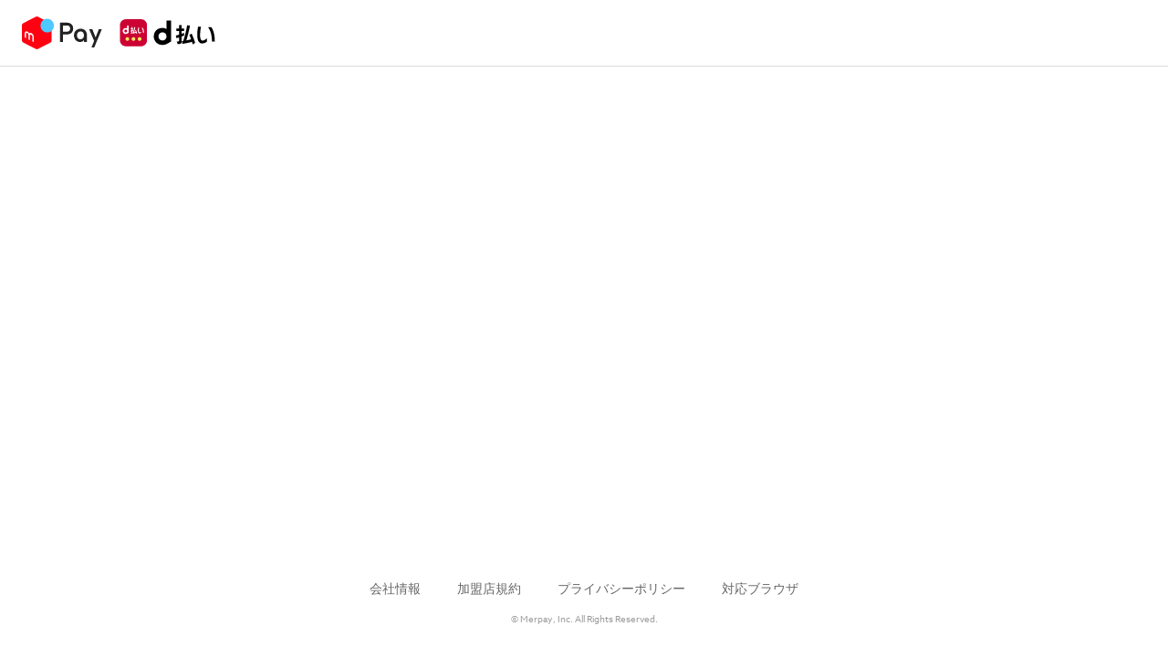

--- FILE ---
content_type: text/html
request_url: https://apply.merpay.com/?utm_medium=SKN&utm_source=HKS1024&referral_id=005&sales_display=true
body_size: 5634
content:
<!DOCTYPE html><html  lang="ja"><head><meta charset="utf-8">
<meta name="viewport" content="width=device-width, initial-scale=1">
<title>メルペイ&#x2F;d払い 加盟店お申込み - メルカリのスマホ・QRコード決済</title>
<link rel="stylesheet" href="https://use.typekit.net/osw2ofv.css">
<style>:root{--font-family:"azo-sans-web","Hiragino Sans","ヒラギノ角ゴ ProN W3","Hiragino Kaku Gothic ProN",Meryo,"メイリオ",Osaka,"ＭＳ Ｐゴシック","MS P Gothic",sans-serif;--space-base:8px;--radius-base:4px;--radius-m:var(radius-base);--radius-l:8px;--z-index-content:1000;--z-index-modal:1050;--z-index-loading-modal:1100;--z-index-notification:1150;--space-xxs:4px;--space-xs:var(--space-base);--space-s:12px;--space-m:16px;--space-l:24px;--space-xl:32px;--space-xxl:40px;--space-xxxl:48px;--font-size-page-title:35px;--font-size-h1:25px;--font-size-h2:20px;--font-size-h3:18px;--font-size-h4:16px;--font-size-l:14px;--font-size-m:12px;--font-size-s:10px;--font-weight-small:200;--font-weight-normal:400;--font-weight-bold:600;--width-content:600px;--width-static-content:800px;--color-background-base:#f4f4f4;--color-background-foreground:#fff;--color-background-ul:#edf5fc;--color-background-checkpoint:#f2faff;--color-background-dialogcover:rgba(0,0,0,.4);--color-primary:#0095ee;--color-primary-hover:#3db1e5;--color-secondary:#0099de;--color-light-blue:#f5fafd;--color-aka:#ff0211;--color-sumi:#333;--color-katana:#666;--color-kemuri:#999;--color-kasumi:#f4f4f4;--color-yuki:#fff;--color-sumi-a30:rgba(51,51,51,.3);--color-sumi-a20:rgba(51,51,51,.2);--color-yuki-a80:hsla(0,0%,100%,.8);--color-error:#db0c0c;--color-positive:#00ac00;--color-notification:#fc642d;--color-link-primary-text:#0099de;--color-link-primary-hover:#3db1e5;--color-link-primary-active:#146f99;--color-link-primary-visited:#146f99;--color-link-secondary-text:#666;--color-link-secondary-hover:#8a8a8a;--color-link-secondary-active:#515151;--color-link-secondary-visited:#515151;--shadow-layer-1:0 2px 4px 0 rgba(0,0,0,.1)}html{box-sizing:border-box;font-size:16px;font-size:var(--font-size-h4)}body{color:#333;color:var(--color-sumi);margin:0;padding:0}body,button,input,select,textarea{font-family:azo-sans-web,Hiragino Sans,ヒラギノ角ゴ ProN W3,Hiragino Kaku Gothic ProN,Meryo,メイリオ,Osaka,ＭＳ Ｐゴシック,MS P Gothic,sans-serif;font-family:var(--font-family)}.fade-enter-active,.fade-leave-active{transition:opacity .3s ease}.fade-enter-from,.fade-leave-to{opacity:0}</style>
<style>[data-v-bb5dcc80]{box-sizing:border-box}.Viewer__List[data-v-bb5dcc80]{background-color:#f4f4f4;border-left:1px solid #ddd;bottom:0;box-shadow:0 2px 4px #0000001a;left:0;list-style:none;margin:0;overflow:scroll;padding:16px;position:fixed;top:0;transform:translate(-94%);transition:all .1s ease-in-out;width:240px}.Viewer__List.-visible[data-v-bb5dcc80]{transform:translate(0)}.Viewer__ListItem[data-v-bb5dcc80]{color:#666;cursor:pointer;font-size:14px;padding:8px;position:relative}.Viewer__ListItem[data-v-bb5dcc80]:hover{-webkit-text-decoration:underline;text-decoration:underline}.Viewer__ListItem[data-v-bb5dcc80]:before{content:"•";left:0;position:absolute}.Viewer__Backdrop[data-v-bb5dcc80]{bottom:0;position:fixed;right:0;top:0;width:40px}</style>
<style>.FView{align-items:flex-start;display:flex;flex-direction:column;justify-content:flex-start}</style>
<style>[data-v-eb8d3d5c]:root{--font-family:"azo-sans-web","Hiragino Sans","ヒラギノ角ゴ ProN W3","Hiragino Kaku Gothic ProN",Meryo,"メイリオ",Osaka,"ＭＳ Ｐゴシック","MS P Gothic",sans-serif;--space-base:8px;--radius-base:4px;--radius-m:var(radius-base);--radius-l:8px;--z-index-content:1000;--z-index-modal:1050;--z-index-loading-modal:1100;--z-index-notification:1150;--space-xxs:4px;--space-xs:var(--space-base);--space-s:12px;--space-m:16px;--space-l:24px;--space-xl:32px;--space-xxl:40px;--space-xxxl:48px;--font-size-page-title:35px;--font-size-h1:25px;--font-size-h2:20px;--font-size-h3:18px;--font-size-h4:16px;--font-size-l:14px;--font-size-m:12px;--font-size-s:10px;--font-weight-small:200;--font-weight-normal:400;--font-weight-bold:600;--width-content:600px;--width-static-content:800px;--color-background-base:#f4f4f4;--color-background-foreground:#fff;--color-background-ul:#edf5fc;--color-background-checkpoint:#f2faff;--color-background-dialogcover:rgba(0,0,0,.4);--color-primary:#0095ee;--color-primary-hover:#3db1e5;--color-secondary:#0099de;--color-light-blue:#f5fafd;--color-aka:#ff0211;--color-sumi:#333;--color-katana:#666;--color-kemuri:#999;--color-kasumi:#f4f4f4;--color-yuki:#fff;--color-sumi-a30:rgba(51,51,51,.3);--color-sumi-a20:rgba(51,51,51,.2);--color-yuki-a80:hsla(0,0%,100%,.8);--color-error:#db0c0c;--color-positive:#00ac00;--color-notification:#fc642d;--color-link-primary-text:#0099de;--color-link-primary-hover:#3db1e5;--color-link-primary-active:#146f99;--color-link-primary-visited:#146f99;--color-link-secondary-text:#666;--color-link-secondary-hover:#8a8a8a;--color-link-secondary-active:#515151;--color-link-secondary-visited:#515151;--shadow-layer-1:0 2px 4px 0 rgba(0,0,0,.1)}.ErrorPage__Content[data-v-eb8d3d5c]{align-items:center;flex:auto;justify-content:center}.ErrorPage__Logo[data-v-eb8d3d5c]{height:96px;margin:0 auto 24px;margin:0 auto var(--space-l);width:96px}.ErrorPage__Title[data-v-eb8d3d5c]{font-size:20px;font-size:var(--font-size-h2);margin:0 0 24px;margin:0 0 var(--space-l)}.ErrorPage__Message[data-v-eb8d3d5c]{color:#666;color:var(--color-katana);font-size:14px;font-size:var(--font-size-l);font-weight:400;font-weight:var(--font-weight-normal);line-height:1.8;margin:0 auto 40px;margin:0 auto var(--space-xxl);max-width:448px;text-align:center;white-space:pre-line;width:100%}</style>
<style>[data-v-1d096ca0]:root{--font-family:"azo-sans-web","Hiragino Sans","ヒラギノ角ゴ ProN W3","Hiragino Kaku Gothic ProN",Meryo,"メイリオ",Osaka,"ＭＳ Ｐゴシック","MS P Gothic",sans-serif;--space-base:8px;--radius-base:4px;--radius-m:var(radius-base);--radius-l:8px;--z-index-content:1000;--z-index-modal:1050;--z-index-loading-modal:1100;--z-index-notification:1150;--space-xxs:4px;--space-xs:var(--space-base);--space-s:12px;--space-m:16px;--space-l:24px;--space-xl:32px;--space-xxl:40px;--space-xxxl:48px;--font-size-page-title:35px;--font-size-h1:25px;--font-size-h2:20px;--font-size-h3:18px;--font-size-h4:16px;--font-size-l:14px;--font-size-m:12px;--font-size-s:10px;--font-weight-small:200;--font-weight-normal:400;--font-weight-bold:600;--width-content:600px;--width-static-content:800px;--color-background-base:#f4f4f4;--color-background-foreground:#fff;--color-background-ul:#edf5fc;--color-background-checkpoint:#f2faff;--color-background-dialogcover:rgba(0,0,0,.4);--color-primary:#0095ee;--color-primary-hover:#3db1e5;--color-secondary:#0099de;--color-light-blue:#f5fafd;--color-aka:#ff0211;--color-sumi:#333;--color-katana:#666;--color-kemuri:#999;--color-kasumi:#f4f4f4;--color-yuki:#fff;--color-sumi-a30:rgba(51,51,51,.3);--color-sumi-a20:rgba(51,51,51,.2);--color-yuki-a80:hsla(0,0%,100%,.8);--color-error:#db0c0c;--color-positive:#00ac00;--color-notification:#fc642d;--color-link-primary-text:#0099de;--color-link-primary-hover:#3db1e5;--color-link-primary-active:#146f99;--color-link-primary-visited:#146f99;--color-link-secondary-text:#666;--color-link-secondary-hover:#8a8a8a;--color-link-secondary-active:#515151;--color-link-secondary-visited:#515151;--shadow-layer-1:0 2px 4px 0 rgba(0,0,0,.1)}.Button[data-v-1d096ca0]{border:none;border-radius:4px;border-radius:var(--radius-base);box-sizing:border-box;cursor:pointer;min-width:128px;min-width:calc(var(--space-base)*16);text-align:center}.Button[data-v-1d096ca0],.Button.-autoWidth[data-v-1d096ca0]{width:100%}.Button.-small[data-v-1d096ca0]{font-size:12px;font-size:var(--font-size-m);height:40px;height:calc(var(--space-base)*5);min-width:80px;min-width:calc(var(--space-base)*10)}.Button.-medium[data-v-1d096ca0],.Button.-small[data-v-1d096ca0]{padding:0 16px;padding:0 calc(var(--space-base)*2)}.Button.-medium[data-v-1d096ca0]{font-size:20px;font-size:var(--font-size-h2);height:64px;height:calc(var(--space-base)*8)}.Button.-large[data-v-1d096ca0]{font-size:25px;font-size:var(--font-size-h1);height:96px;height:calc(var(--space-base)*12);padding:0 24px;padding:0 calc(var(--space-base)*3)}.Button.-primary[data-v-1d096ca0]{background-color:#0095ee;background-color:var(--color-primary);color:#fff;color:var(--color-yuki)}.Button.-primary[data-v-1d096ca0]:hover{background-color:#3db1e5;background-color:var(--color-primary-hover)}.Button.-primary[data-v-1d096ca0]:active{background-color:#0095ee;background-color:var(--color-primary)}.Button.-primary[disabled][data-v-1d096ca0]{background-color:#999;background-color:var(--color-kemuri);color:#fff;color:var(--color-yuki);pointer-events:none}.Button.-secondary[data-v-1d096ca0]{background-color:transparent;border:2px solid #0095ee;border:2px solid var(--color-primary);color:#0095ee;color:var(--color-primary)}.Button.-secondary[data-v-1d096ca0]:hover{border:2px solid #3db1e5;border:2px solid var(--color-primary-hover);color:#3db1e5;color:var(--color-primary-hover)}.Button.-secondary[data-v-1d096ca0]:active{border:2px solid #0095ee;border:2px solid var(--color-primary);color:#0095ee;color:var(--color-primary)}.Button.-secondary[disabled][data-v-1d096ca0]{background-color:var(--color-accent-2);border-color:#f4f4f4;border-color:var(--color-kasumi);color:#3333;color:var(--color-sumi-a20);pointer-events:none}.Button.-destructive[data-v-1d096ca0]{background-color:#e70;color:#fff;color:var(--color-yuki)}.Button.-destructive[disabled][data-v-1d096ca0]{background-color:var(--color-accent-2);border:none;color:#999;color:var(--color-kemuri);pointer-events:none}</style>
<style>[data-v-e4fe49f0]:root{--font-family:"azo-sans-web","Hiragino Sans","ヒラギノ角ゴ ProN W3","Hiragino Kaku Gothic ProN",Meryo,"メイリオ",Osaka,"ＭＳ Ｐゴシック","MS P Gothic",sans-serif;--space-base:8px;--radius-base:4px;--radius-m:var(radius-base);--radius-l:8px;--z-index-content:1000;--z-index-modal:1050;--z-index-loading-modal:1100;--z-index-notification:1150;--space-xxs:4px;--space-xs:var(--space-base);--space-s:12px;--space-m:16px;--space-l:24px;--space-xl:32px;--space-xxl:40px;--space-xxxl:48px;--font-size-page-title:35px;--font-size-h1:25px;--font-size-h2:20px;--font-size-h3:18px;--font-size-h4:16px;--font-size-l:14px;--font-size-m:12px;--font-size-s:10px;--font-weight-small:200;--font-weight-normal:400;--font-weight-bold:600;--width-content:600px;--width-static-content:800px;--color-background-base:#f4f4f4;--color-background-foreground:#fff;--color-background-ul:#edf5fc;--color-background-checkpoint:#f2faff;--color-background-dialogcover:rgba(0,0,0,.4);--color-primary:#0095ee;--color-primary-hover:#3db1e5;--color-secondary:#0099de;--color-light-blue:#f5fafd;--color-aka:#ff0211;--color-sumi:#333;--color-katana:#666;--color-kemuri:#999;--color-kasumi:#f4f4f4;--color-yuki:#fff;--color-sumi-a30:rgba(51,51,51,.3);--color-sumi-a20:rgba(51,51,51,.2);--color-yuki-a80:hsla(0,0%,100%,.8);--color-error:#db0c0c;--color-positive:#00ac00;--color-notification:#fc642d;--color-link-primary-text:#0099de;--color-link-primary-hover:#3db1e5;--color-link-primary-active:#146f99;--color-link-primary-visited:#146f99;--color-link-secondary-text:#666;--color-link-secondary-hover:#8a8a8a;--color-link-secondary-active:#515151;--color-link-secondary-visited:#515151;--shadow-layer-1:0 2px 4px 0 rgba(0,0,0,.1)}.ErrorPage__Content[data-v-e4fe49f0]{align-items:center;flex:auto;justify-content:center}.ErrorPage__Logo[data-v-e4fe49f0]{height:96px;margin:0 auto 24px;margin:0 auto var(--space-l);width:96px}.ErrorPage__Title[data-v-e4fe49f0]{font-size:20px;font-size:var(--font-size-h2);margin:0 0 24px;margin:0 0 var(--space-l)}.ErrorPage__Message[data-v-e4fe49f0]{color:#666;color:var(--color-katana);font-size:14px;font-size:var(--font-size-l);font-weight:400;font-weight:var(--font-weight-normal);line-height:1.8;margin:0 auto 40px;margin:0 auto var(--space-xxl);max-width:448px;text-align:center;white-space:pre-line;width:100%}.ErrorPage__Button.Button[data-v-e4fe49f0]{font-size:14px;font-size:var(--font-size-l);margin:0 auto;width:160px}</style>
<style>[data-v-805b0c19]:root{--font-family:"azo-sans-web","Hiragino Sans","ヒラギノ角ゴ ProN W3","Hiragino Kaku Gothic ProN",Meryo,"メイリオ",Osaka,"ＭＳ Ｐゴシック","MS P Gothic",sans-serif;--space-base:8px;--radius-base:4px;--radius-m:var(radius-base);--radius-l:8px;--z-index-content:1000;--z-index-modal:1050;--z-index-loading-modal:1100;--z-index-notification:1150;--space-xxs:4px;--space-xs:var(--space-base);--space-s:12px;--space-m:16px;--space-l:24px;--space-xl:32px;--space-xxl:40px;--space-xxxl:48px;--font-size-page-title:35px;--font-size-h1:25px;--font-size-h2:20px;--font-size-h3:18px;--font-size-h4:16px;--font-size-l:14px;--font-size-m:12px;--font-size-s:10px;--font-weight-small:200;--font-weight-normal:400;--font-weight-bold:600;--width-content:600px;--width-static-content:800px;--color-background-base:#f4f4f4;--color-background-foreground:#fff;--color-background-ul:#edf5fc;--color-background-checkpoint:#f2faff;--color-background-dialogcover:rgba(0,0,0,.4);--color-primary:#0095ee;--color-primary-hover:#3db1e5;--color-secondary:#0099de;--color-light-blue:#f5fafd;--color-aka:#ff0211;--color-sumi:#333;--color-katana:#666;--color-kemuri:#999;--color-kasumi:#f4f4f4;--color-yuki:#fff;--color-sumi-a30:rgba(51,51,51,.3);--color-sumi-a20:rgba(51,51,51,.2);--color-yuki-a80:hsla(0,0%,100%,.8);--color-error:#db0c0c;--color-positive:#00ac00;--color-notification:#fc642d;--color-link-primary-text:#0099de;--color-link-primary-hover:#3db1e5;--color-link-primary-active:#146f99;--color-link-primary-visited:#146f99;--color-link-secondary-text:#666;--color-link-secondary-hover:#8a8a8a;--color-link-secondary-active:#515151;--color-link-secondary-visited:#515151;--shadow-layer-1:0 2px 4px 0 rgba(0,0,0,.1)}.Page[data-v-805b0c19]{margin:auto;max-width:600px;max-width:var(--width-content);padding:56px 0;width:100%}.Page[data-v-805b0c19],.Page__Main[data-v-805b0c19]{align-items:stretch;flex:auto}@media screen and (max-width:960px){.Page[data-v-805b0c19]{padding:24px 0 0;padding:var(--space-l) 0 0}}</style>
<style>[data-v-d29ffa4f]:root{--font-family:"azo-sans-web","Hiragino Sans","ヒラギノ角ゴ ProN W3","Hiragino Kaku Gothic ProN",Meryo,"メイリオ",Osaka,"ＭＳ Ｐゴシック","MS P Gothic",sans-serif;--space-base:8px;--radius-base:4px;--radius-m:var(radius-base);--radius-l:8px;--z-index-content:1000;--z-index-modal:1050;--z-index-loading-modal:1100;--z-index-notification:1150;--space-xxs:4px;--space-xs:var(--space-base);--space-s:12px;--space-m:16px;--space-l:24px;--space-xl:32px;--space-xxl:40px;--space-xxxl:48px;--font-size-page-title:35px;--font-size-h1:25px;--font-size-h2:20px;--font-size-h3:18px;--font-size-h4:16px;--font-size-l:14px;--font-size-m:12px;--font-size-s:10px;--font-weight-small:200;--font-weight-normal:400;--font-weight-bold:600;--width-content:600px;--width-static-content:800px;--color-background-base:#f4f4f4;--color-background-foreground:#fff;--color-background-ul:#edf5fc;--color-background-checkpoint:#f2faff;--color-background-dialogcover:rgba(0,0,0,.4);--color-primary:#0095ee;--color-primary-hover:#3db1e5;--color-secondary:#0099de;--color-light-blue:#f5fafd;--color-aka:#ff0211;--color-sumi:#333;--color-katana:#666;--color-kemuri:#999;--color-kasumi:#f4f4f4;--color-yuki:#fff;--color-sumi-a30:rgba(51,51,51,.3);--color-sumi-a20:rgba(51,51,51,.2);--color-yuki-a80:hsla(0,0%,100%,.8);--color-error:#db0c0c;--color-positive:#00ac00;--color-notification:#fc642d;--color-link-primary-text:#0099de;--color-link-primary-hover:#3db1e5;--color-link-primary-active:#146f99;--color-link-primary-visited:#146f99;--color-link-secondary-text:#666;--color-link-secondary-hover:#8a8a8a;--color-link-secondary-active:#515151;--color-link-secondary-visited:#515151;--shadow-layer-1:0 2px 4px 0 rgba(0,0,0,.1)}.DefaultLayout[data-v-d29ffa4f]{align-items:stretch;display:flex;flex-direction:column}.DefaultLayout__Content[data-v-d29ffa4f]{align-items:stretch;background-color:#fff;background-color:var(--color-background-foreground);display:flex;flex:auto;flex-direction:column;min-height:100vh}.DefaultLayout__Main[data-v-d29ffa4f]{align-items:normal;flex:auto;padding:0}.DefaultLayout__DialogError[data-v-d29ffa4f]{color:#db0c0c;color:var(--color-error)}.DefaultLayout__CompleteDialogEmail[data-v-d29ffa4f]{background-color:#f2faff;background-color:var(--color-background-checkpoint);border-radius:4px;border-radius:var(--radius-base);color:#0095ee;color:var(--color-primary);font-size:20px;font-size:var(--font-size-h2);font-weight:600;font-weight:var(--font-weight-bold);padding:24px;padding:var(--space-l)}.DefaultLayout__CompleteDialogText[data-v-d29ffa4f]{display:block;text-align:left}@media screen and (max-width:960px){.DefaultLayout__Main[data-v-d29ffa4f]{padding:0 16px;padding:0 var(--space-m) 0}}</style>
<style>[data-v-379667b2]:root{--font-family:"azo-sans-web","Hiragino Sans","ヒラギノ角ゴ ProN W3","Hiragino Kaku Gothic ProN",Meryo,"メイリオ",Osaka,"ＭＳ Ｐゴシック","MS P Gothic",sans-serif;--space-base:8px;--radius-base:4px;--radius-m:var(radius-base);--radius-l:8px;--z-index-content:1000;--z-index-modal:1050;--z-index-loading-modal:1100;--z-index-notification:1150;--space-xxs:4px;--space-xs:var(--space-base);--space-s:12px;--space-m:16px;--space-l:24px;--space-xl:32px;--space-xxl:40px;--space-xxxl:48px;--font-size-page-title:35px;--font-size-h1:25px;--font-size-h2:20px;--font-size-h3:18px;--font-size-h4:16px;--font-size-l:14px;--font-size-m:12px;--font-size-s:10px;--font-weight-small:200;--font-weight-normal:400;--font-weight-bold:600;--width-content:600px;--width-static-content:800px;--color-background-base:#f4f4f4;--color-background-foreground:#fff;--color-background-ul:#edf5fc;--color-background-checkpoint:#f2faff;--color-background-dialogcover:rgba(0,0,0,.4);--color-primary:#0095ee;--color-primary-hover:#3db1e5;--color-secondary:#0099de;--color-light-blue:#f5fafd;--color-aka:#ff0211;--color-sumi:#333;--color-katana:#666;--color-kemuri:#999;--color-kasumi:#f4f4f4;--color-yuki:#fff;--color-sumi-a30:rgba(51,51,51,.3);--color-sumi-a20:rgba(51,51,51,.2);--color-yuki-a80:hsla(0,0%,100%,.8);--color-error:#db0c0c;--color-positive:#00ac00;--color-notification:#fc642d;--color-link-primary-text:#0099de;--color-link-primary-hover:#3db1e5;--color-link-primary-active:#146f99;--color-link-primary-visited:#146f99;--color-link-secondary-text:#666;--color-link-secondary-hover:#8a8a8a;--color-link-secondary-active:#515151;--color-link-secondary-visited:#515151;--shadow-layer-1:0 2px 4px 0 rgba(0,0,0,.1)}.LoadingModal[data-v-379667b2]{align-items:center;background-color:#3333334d;background-color:var(--color-sumi-a30);display:none;height:100%;justify-content:center;left:0;position:fixed;top:0;width:100%;z-index:1100;z-index:var(--z-index-loading-modal)}.LoadingModal.-show[data-v-379667b2]{display:flex}.LoadingModal__Spinner[data-v-379667b2]{background-color:#0095ee;background-color:var(--color-primary);height:40px;width:40px}.LoadingModal__Spinner[data-v-379667b2],.LoadingModal__SpinnerInner[data-v-379667b2]{align-items:center;border-radius:50%;display:flex;justify-content:center}.LoadingModal__SpinnerInner[data-v-379667b2]{animation:rotate-379667b2 .4s linear infinite;border-bottom:3px solid #fff;border-bottom-color:var(--color-yuki);border-left:3px solid #fff;border-left-color:var(--color-yuki);border-right:3px solid transparent;border-top:3px solid transparent;height:14px;width:14px}@keyframes rotate-379667b2{0%{transform:rotate(0)}to{transform:rotate(1turn)}}</style>
<style>[data-v-cf8a8c8f]:root{--font-family:"azo-sans-web","Hiragino Sans","ヒラギノ角ゴ ProN W3","Hiragino Kaku Gothic ProN",Meryo,"メイリオ",Osaka,"ＭＳ Ｐゴシック","MS P Gothic",sans-serif;--space-base:8px;--radius-base:4px;--radius-m:var(radius-base);--radius-l:8px;--z-index-content:1000;--z-index-modal:1050;--z-index-loading-modal:1100;--z-index-notification:1150;--space-xxs:4px;--space-xs:var(--space-base);--space-s:12px;--space-m:16px;--space-l:24px;--space-xl:32px;--space-xxl:40px;--space-xxxl:48px;--font-size-page-title:35px;--font-size-h1:25px;--font-size-h2:20px;--font-size-h3:18px;--font-size-h4:16px;--font-size-l:14px;--font-size-m:12px;--font-size-s:10px;--font-weight-small:200;--font-weight-normal:400;--font-weight-bold:600;--width-content:600px;--width-static-content:800px;--color-background-base:#f4f4f4;--color-background-foreground:#fff;--color-background-ul:#edf5fc;--color-background-checkpoint:#f2faff;--color-background-dialogcover:rgba(0,0,0,.4);--color-primary:#0095ee;--color-primary-hover:#3db1e5;--color-secondary:#0099de;--color-light-blue:#f5fafd;--color-aka:#ff0211;--color-sumi:#333;--color-katana:#666;--color-kemuri:#999;--color-kasumi:#f4f4f4;--color-yuki:#fff;--color-sumi-a30:rgba(51,51,51,.3);--color-sumi-a20:rgba(51,51,51,.2);--color-yuki-a80:hsla(0,0%,100%,.8);--color-error:#db0c0c;--color-positive:#00ac00;--color-notification:#fc642d;--color-link-primary-text:#0099de;--color-link-primary-hover:#3db1e5;--color-link-primary-active:#146f99;--color-link-primary-visited:#146f99;--color-link-secondary-text:#666;--color-link-secondary-hover:#8a8a8a;--color-link-secondary-active:#515151;--color-link-secondary-visited:#515151;--shadow-layer-1:0 2px 4px 0 rgba(0,0,0,.1)}.slide-enter-active[data-v-cf8a8c8f]{animation:slide-in-cf8a8c8f .5s;animation-timing-function:ease-out}.slide-leave-active[data-v-cf8a8c8f]{animation:slide-out-cf8a8c8f .3s;animation-timing-function:ease-in}@keyframes slide-in-cf8a8c8f{0%{opacity:0;transform:translate(300px)}to{opacity:1;transform:translate(0)}}@keyframes slide-out-cf8a8c8f{0%{opacity:1}to{opacity:0}}.SnackBarEmitter[data-v-cf8a8c8f]{bottom:0;padding:24px;padding:var(--space-l);position:fixed;right:0;z-index:1150;z-index:var(--z-index-notification)}.SnackBarEmitter__Item[data-v-cf8a8c8f]{margin-top:16px;margin-top:var(--space-m)}</style>
<style>[data-v-51b14849]:root{--font-family:"azo-sans-web","Hiragino Sans","ヒラギノ角ゴ ProN W3","Hiragino Kaku Gothic ProN",Meryo,"メイリオ",Osaka,"ＭＳ Ｐゴシック","MS P Gothic",sans-serif;--space-base:8px;--radius-base:4px;--radius-m:var(radius-base);--radius-l:8px;--z-index-content:1000;--z-index-modal:1050;--z-index-loading-modal:1100;--z-index-notification:1150;--space-xxs:4px;--space-xs:var(--space-base);--space-s:12px;--space-m:16px;--space-l:24px;--space-xl:32px;--space-xxl:40px;--space-xxxl:48px;--font-size-page-title:35px;--font-size-h1:25px;--font-size-h2:20px;--font-size-h3:18px;--font-size-h4:16px;--font-size-l:14px;--font-size-m:12px;--font-size-s:10px;--font-weight-small:200;--font-weight-normal:400;--font-weight-bold:600;--width-content:600px;--width-static-content:800px;--color-background-base:#f4f4f4;--color-background-foreground:#fff;--color-background-ul:#edf5fc;--color-background-checkpoint:#f2faff;--color-background-dialogcover:rgba(0,0,0,.4);--color-primary:#0095ee;--color-primary-hover:#3db1e5;--color-secondary:#0099de;--color-light-blue:#f5fafd;--color-aka:#ff0211;--color-sumi:#333;--color-katana:#666;--color-kemuri:#999;--color-kasumi:#f4f4f4;--color-yuki:#fff;--color-sumi-a30:rgba(51,51,51,.3);--color-sumi-a20:rgba(51,51,51,.2);--color-yuki-a80:hsla(0,0%,100%,.8);--color-error:#db0c0c;--color-positive:#00ac00;--color-notification:#fc642d;--color-link-primary-text:#0099de;--color-link-primary-hover:#3db1e5;--color-link-primary-active:#146f99;--color-link-primary-visited:#146f99;--color-link-secondary-text:#666;--color-link-secondary-hover:#8a8a8a;--color-link-secondary-active:#515151;--color-link-secondary-visited:#515151;--shadow-layer-1:0 2px 4px 0 rgba(0,0,0,.1)}.Header[data-v-51b14849]{align-items:center;background-color:#fff;background-color:var(--color-background-foreground);border-bottom:1px solid #ddd;display:flex;height:72px;height:calc(var(--space-base)*9);justify-content:space-between;padding:0 0 0 24px;padding:0 0 0 var(--space-l)}.Header__LogoImage[data-v-51b14849]{height:38px;width:212px}.Header__SaveTemporaryButton[data-v-51b14849]{align-content:center;display:flex;flex-wrap:wrap;height:48px!important;justify-content:center;margin-right:12px;margin-right:var(--space-s);place-content:center center;width:220px}.-fixed[data-v-51b14849]{left:0;position:fixed;top:0;width:calc(100vw - 32px);width:calc(100vw - var(--space-xl));z-index:1000;z-index:var(--z-index-content)}@media screen and (max-width:960px){.Header[data-v-51b14849]{height:60px;padding:0 0 0 16px;padding:0 0 0 var(--space-m)}.Header__LogoImage[data-v-51b14849]{height:24px;width:135px}.Header__SaveTemporaryButton[data-v-51b14849]{height:40px!important;margin-right:24px;margin-right:var(--space-l);width:135px}}</style>
<style>[data-v-2824eed1]:root{--font-family:"azo-sans-web","Hiragino Sans","ヒラギノ角ゴ ProN W3","Hiragino Kaku Gothic ProN",Meryo,"メイリオ",Osaka,"ＭＳ Ｐゴシック","MS P Gothic",sans-serif;--space-base:8px;--radius-base:4px;--radius-m:var(radius-base);--radius-l:8px;--z-index-content:1000;--z-index-modal:1050;--z-index-loading-modal:1100;--z-index-notification:1150;--space-xxs:4px;--space-xs:var(--space-base);--space-s:12px;--space-m:16px;--space-l:24px;--space-xl:32px;--space-xxl:40px;--space-xxxl:48px;--font-size-page-title:35px;--font-size-h1:25px;--font-size-h2:20px;--font-size-h3:18px;--font-size-h4:16px;--font-size-l:14px;--font-size-m:12px;--font-size-s:10px;--font-weight-small:200;--font-weight-normal:400;--font-weight-bold:600;--width-content:600px;--width-static-content:800px;--color-background-base:#f4f4f4;--color-background-foreground:#fff;--color-background-ul:#edf5fc;--color-background-checkpoint:#f2faff;--color-background-dialogcover:rgba(0,0,0,.4);--color-primary:#0095ee;--color-primary-hover:#3db1e5;--color-secondary:#0099de;--color-light-blue:#f5fafd;--color-aka:#ff0211;--color-sumi:#333;--color-katana:#666;--color-kemuri:#999;--color-kasumi:#f4f4f4;--color-yuki:#fff;--color-sumi-a30:rgba(51,51,51,.3);--color-sumi-a20:rgba(51,51,51,.2);--color-yuki-a80:hsla(0,0%,100%,.8);--color-error:#db0c0c;--color-positive:#00ac00;--color-notification:#fc642d;--color-link-primary-text:#0099de;--color-link-primary-hover:#3db1e5;--color-link-primary-active:#146f99;--color-link-primary-visited:#146f99;--color-link-secondary-text:#666;--color-link-secondary-hover:#8a8a8a;--color-link-secondary-active:#515151;--color-link-secondary-visited:#515151;--shadow-layer-1:0 2px 4px 0 rgba(0,0,0,.1)}.NotificationBarForSales[data-v-2824eed1]{background-color:#e9ffdd;color:#222;text-align:center}.NotificationBarForSales__List[data-v-2824eed1]{display:flex;flex-wrap:wrap;justify-content:center;list-style:none;margin:0;padding:8px 16px 10px;padding:var(--space-xs) var(--space-m) 10px var(--space-m)}</style>
<style>[data-v-44160a4b]:root{--font-family:"azo-sans-web","Hiragino Sans","ヒラギノ角ゴ ProN W3","Hiragino Kaku Gothic ProN",Meryo,"メイリオ",Osaka,"ＭＳ Ｐゴシック","MS P Gothic",sans-serif;--space-base:8px;--radius-base:4px;--radius-m:var(radius-base);--radius-l:8px;--z-index-content:1000;--z-index-modal:1050;--z-index-loading-modal:1100;--z-index-notification:1150;--space-xxs:4px;--space-xs:var(--space-base);--space-s:12px;--space-m:16px;--space-l:24px;--space-xl:32px;--space-xxl:40px;--space-xxxl:48px;--font-size-page-title:35px;--font-size-h1:25px;--font-size-h2:20px;--font-size-h3:18px;--font-size-h4:16px;--font-size-l:14px;--font-size-m:12px;--font-size-s:10px;--font-weight-small:200;--font-weight-normal:400;--font-weight-bold:600;--width-content:600px;--width-static-content:800px;--color-background-base:#f4f4f4;--color-background-foreground:#fff;--color-background-ul:#edf5fc;--color-background-checkpoint:#f2faff;--color-background-dialogcover:rgba(0,0,0,.4);--color-primary:#0095ee;--color-primary-hover:#3db1e5;--color-secondary:#0099de;--color-light-blue:#f5fafd;--color-aka:#ff0211;--color-sumi:#333;--color-katana:#666;--color-kemuri:#999;--color-kasumi:#f4f4f4;--color-yuki:#fff;--color-sumi-a30:rgba(51,51,51,.3);--color-sumi-a20:rgba(51,51,51,.2);--color-yuki-a80:hsla(0,0%,100%,.8);--color-error:#db0c0c;--color-positive:#00ac00;--color-notification:#fc642d;--color-link-primary-text:#0099de;--color-link-primary-hover:#3db1e5;--color-link-primary-active:#146f99;--color-link-primary-visited:#146f99;--color-link-secondary-text:#666;--color-link-secondary-hover:#8a8a8a;--color-link-secondary-active:#515151;--color-link-secondary-visited:#515151;--shadow-layer-1:0 2px 4px 0 rgba(0,0,0,.1)}.DisplayReferral[data-v-44160a4b]{display:inline-block;line-height:1.4;padding-right:12px;padding-right:var(--space-s)}.DisplayReferral__Key[data-v-44160a4b]{font-size:12px;font-size:var(--font-size-m);font-weight:600;font-weight:var(--font-weight-bold)}.DisplayReferral__Value[data-v-44160a4b]{display:inline-block;font-size:14px;font-size:var(--font-size-l);margin:0 0 0 4px;margin:0 0 0 var(--space-xxs);white-space:pre-wrap;word-break:break-all}</style>
<style>.NotificationBarPreIssuedMode[data-v-8308759e]{background-color:var(--color-primary-hover);color:var(--color-yuki);font-size:var(--font-size-l);padding:calc(var(--space-base)*1) 0;text-align:center}</style>
<style>[data-v-c88f2d8d]:root{--font-family:"azo-sans-web","Hiragino Sans","ヒラギノ角ゴ ProN W3","Hiragino Kaku Gothic ProN",Meryo,"メイリオ",Osaka,"ＭＳ Ｐゴシック","MS P Gothic",sans-serif;--space-base:8px;--radius-base:4px;--radius-m:var(radius-base);--radius-l:8px;--z-index-content:1000;--z-index-modal:1050;--z-index-loading-modal:1100;--z-index-notification:1150;--space-xxs:4px;--space-xs:var(--space-base);--space-s:12px;--space-m:16px;--space-l:24px;--space-xl:32px;--space-xxl:40px;--space-xxxl:48px;--font-size-page-title:35px;--font-size-h1:25px;--font-size-h2:20px;--font-size-h3:18px;--font-size-h4:16px;--font-size-l:14px;--font-size-m:12px;--font-size-s:10px;--font-weight-small:200;--font-weight-normal:400;--font-weight-bold:600;--width-content:600px;--width-static-content:800px;--color-background-base:#f4f4f4;--color-background-foreground:#fff;--color-background-ul:#edf5fc;--color-background-checkpoint:#f2faff;--color-background-dialogcover:rgba(0,0,0,.4);--color-primary:#0095ee;--color-primary-hover:#3db1e5;--color-secondary:#0099de;--color-light-blue:#f5fafd;--color-aka:#ff0211;--color-sumi:#333;--color-katana:#666;--color-kemuri:#999;--color-kasumi:#f4f4f4;--color-yuki:#fff;--color-sumi-a30:rgba(51,51,51,.3);--color-sumi-a20:rgba(51,51,51,.2);--color-yuki-a80:hsla(0,0%,100%,.8);--color-error:#db0c0c;--color-positive:#00ac00;--color-notification:#fc642d;--color-link-primary-text:#0099de;--color-link-primary-hover:#3db1e5;--color-link-primary-active:#146f99;--color-link-primary-visited:#146f99;--color-link-secondary-text:#666;--color-link-secondary-hover:#8a8a8a;--color-link-secondary-active:#515151;--color-link-secondary-visited:#515151;--shadow-layer-1:0 2px 4px 0 rgba(0,0,0,.1)}.Footer[data-v-c88f2d8d]{align-items:center;color:#333;color:var(--color-sumi);flex-direction:column;height:120px;padding:0 48px;padding:0 calc(var(--space-base)*6)}.Footer[data-v-c88f2d8d],.Footer__Nav[data-v-c88f2d8d]{display:flex;justify-content:center}.Footer__Nav[data-v-c88f2d8d]{flex-wrap:wrap;margin-bottom:16px;margin-bottom:calc(var(--space-base)*2)}.Footer__Link[data-v-c88f2d8d]{font-size:14px;font-size:var(--font-size-l);margin-right:40px;margin-right:calc(var(--space-base)*5)}.Footer__Link[data-v-c88f2d8d]:last-child{margin-right:0}.Footer__Copyright[data-v-c88f2d8d]{color:#999;color:var(--color-kemuri);font-size:10px;font-size:var(--font-size-s);margin:0}@media screen and (max-width:960px){.Footer[data-v-c88f2d8d]{height:auto;padding:12px 24px 16px;padding:var(--space-s) var(--space-l) var(--space-m)}.Footer__Nav[data-v-c88f2d8d]{margin-bottom:8px;margin-bottom:var(--space-xs)}.Footer__Link[data-v-c88f2d8d]{font-size:10px;font-size:var(--font-size-s);margin:12px 0 0;margin:var(--space-s) 0 0 0;padding:0 8px;padding:0 var(--space-xs)}}</style>
<style>[data-v-2e428c5e]:root{--font-family:"azo-sans-web","Hiragino Sans","ヒラギノ角ゴ ProN W3","Hiragino Kaku Gothic ProN",Meryo,"メイリオ",Osaka,"ＭＳ Ｐゴシック","MS P Gothic",sans-serif;--space-base:8px;--radius-base:4px;--radius-m:var(radius-base);--radius-l:8px;--z-index-content:1000;--z-index-modal:1050;--z-index-loading-modal:1100;--z-index-notification:1150;--space-xxs:4px;--space-xs:var(--space-base);--space-s:12px;--space-m:16px;--space-l:24px;--space-xl:32px;--space-xxl:40px;--space-xxxl:48px;--font-size-page-title:35px;--font-size-h1:25px;--font-size-h2:20px;--font-size-h3:18px;--font-size-h4:16px;--font-size-l:14px;--font-size-m:12px;--font-size-s:10px;--font-weight-small:200;--font-weight-normal:400;--font-weight-bold:600;--width-content:600px;--width-static-content:800px;--color-background-base:#f4f4f4;--color-background-foreground:#fff;--color-background-ul:#edf5fc;--color-background-checkpoint:#f2faff;--color-background-dialogcover:rgba(0,0,0,.4);--color-primary:#0095ee;--color-primary-hover:#3db1e5;--color-secondary:#0099de;--color-light-blue:#f5fafd;--color-aka:#ff0211;--color-sumi:#333;--color-katana:#666;--color-kemuri:#999;--color-kasumi:#f4f4f4;--color-yuki:#fff;--color-sumi-a30:rgba(51,51,51,.3);--color-sumi-a20:rgba(51,51,51,.2);--color-yuki-a80:hsla(0,0%,100%,.8);--color-error:#db0c0c;--color-positive:#00ac00;--color-notification:#fc642d;--color-link-primary-text:#0099de;--color-link-primary-hover:#3db1e5;--color-link-primary-active:#146f99;--color-link-primary-visited:#146f99;--color-link-secondary-text:#666;--color-link-secondary-hover:#8a8a8a;--color-link-secondary-active:#515151;--color-link-secondary-visited:#515151;--shadow-layer-1:0 2px 4px 0 rgba(0,0,0,.1)}.Anchor a[data-v-2e428c5e]{-webkit-text-decoration:none;text-decoration:none}.Anchor__Link.-primary[data-v-2e428c5e]{color:#0099de;color:var(--color-link-primary-text);-webkit-text-decoration:underline;text-decoration:underline}.Anchor__Link.-primary[data-v-2e428c5e]:visited{color:#146f99;color:var(--color-link-primary-visited)}.Anchor__Link.-primary[data-v-2e428c5e]:hover{color:#3db1e5;color:var(--color-link-primary-hover)}.Anchor__Link.-primary[data-v-2e428c5e]:active{color:#146f99;color:var(--color-link-primary-active)}.Anchor__Link.-secondary[data-v-2e428c5e]{color:#666;color:var(--color-link-secondary-text)}.Anchor__Link.-secondary[data-v-2e428c5e]:visited{color:#515151;color:var(--color-link-secondary-visited)}.Anchor__Link.-secondary[data-v-2e428c5e]:hover{color:#8a8a8a;color:var(--color-link-secondary-hover)}.Anchor__Link.-secondary[data-v-2e428c5e]:active{color:#515151;color:var(--color-link-secondary-active)}</style>
<link rel="stylesheet" href="/_nuxt/entry.DKDlT_iJ.css" crossorigin>
<link rel="stylesheet" href="/_nuxt/Anchor.Cb-qv5qu.css" crossorigin>
<link rel="preload" as="fetch" crossorigin="anonymous" href="/_payload.json?93a0a416-71c1-4d8c-8796-d5534607c67c">
<link rel="modulepreload" as="script" crossorigin href="/_nuxt/DWyEvmCp.js">
<link rel="modulepreload" as="script" crossorigin href="/_nuxt/vspqwXTo.js">
<link rel="modulepreload" as="script" crossorigin href="/_nuxt/qpkt2kGc.js">
<link rel="modulepreload" as="script" crossorigin href="/_nuxt/CGAErqE_.js">
<link rel="modulepreload" as="script" crossorigin href="/_nuxt/B5aKXQ6Y.js">
<link rel="modulepreload" as="script" crossorigin href="/_nuxt/T4UTCNg6.js">
<link rel="modulepreload" as="script" crossorigin href="/_nuxt/B_ylccuQ.js">
<link rel="preload" as="fetch" fetchpriority="low" crossorigin="anonymous" href="/_nuxt/builds/meta/93a0a416-71c1-4d8c-8796-d5534607c67c.json">
<link rel="prefetch" as="script" crossorigin href="/_nuxt/Cd_x-S1D.js">
<link rel="prefetch" as="image" type="image/svg+xml" href="/_nuxt/logo-merpay_dpayment.BchJnhRI.svg">
<meta name="robots" content="noindex">
<meta name="description" content="メルカリのスマホ決済「メルペイ」は、QRコード決済サービス。初期費用0円、月額費用0円、入金手数料0円で導入可能。メルペイの加盟店申込は最短5分。">
<meta name="author" content="株式会社メルペイ">
<meta name="og:url" content="https://www.merpay.com/merchant/">
<meta name="og:type" content="website">
<meta name="og:title" content="メルペイ/d払い 加盟店お申込み - メルカリのスマホ・QRコード決済">
<meta name="og:image" content="https://www.merpay.com/merchant/assets/images/ogp/ogp.jpg">
<meta name="og:description" content="メルカリのスマホ決済「メルペイ」は、QRコード決済サービス。初期費用0円、月額費用0円、入金手数料0円で導入可能。メルペイの加盟店申込は最短5分。">
<meta name="og:site_name" content="株式会社メルペイ">
<meta name="twitter:card" content="summary">
<meta name="twitter:url" content="https://www.merpay.com/merchant/">
<meta name="twitter:title" content="メルペイ/d払い 加盟店お申込み - メルカリのスマホ・QRコード決済">
<meta name="twitter:description" content="メルカリのスマホ決済「メルペイ」は、QRコード決済サービス。初期費用0円、月額費用0円、入金手数料0円で導入可能。メルペイの加盟店申込は最短5分。">
<meta name="twitter:image" content="https://www.merpay.com/merchant/assets/images/ogp/ogp.jpg">
<meta name="BUILD_MODE" content="MAF_BUILD_MODE_PRODUCTION">
<link rel="shortcut icon" href="/favicon.ico?v1">
<link rel="apple-touch-icon" href="apple-touch-icon.png?v1">
<link rel="icon" type="image/png" href="/favicon-16x16.png?v1" sizes="16x16">
<link rel="icon" type="image/png" href="/favicon-32x32.png?v1" sizes="32x32">
<link rel="mask-icon" href="safari-pinned-tab.svg" color="#ea352d">
<script type="module" src="/_nuxt/DWyEvmCp.js" crossorigin></script></head><body><div id="__nuxt"><div class="DefaultLayout" data-v-d29ffa4f><div class="LoadingModal" data-v-d29ffa4f data-v-379667b2><div class="LoadingModal__Spinner" data-v-379667b2><div class="LoadingModal__SpinnerInner" data-v-379667b2></div></div></div><div class="SnackBarEmitter" data-v-d29ffa4f data-v-cf8a8c8f><!--[--><!--]--></div><div class="DefaultLayout__Content" data-v-d29ffa4f><header class="Header" style="" data-v-d29ffa4f data-v-51b14849><img class="Header__LogoImage" src="/_nuxt/logo-merpay_dpayment.BchJnhRI.svg" alt="メルペイ d払い" data-v-51b14849></header><div data-v-d29ffa4f><aside class="NotificationBarForSales" style="display:none;" data-v-2824eed1><ul class="NotificationBarForSales__List" data-v-2824eed1><li class="DisplayReferral" data-v-2824eed1 data-v-44160a4b><span class="DisplayReferral__Key" data-v-44160a4b>MDM:</span><pre class="DisplayReferral__Value" data-v-44160a4b>-</pre></li><li class="DisplayReferral" data-v-2824eed1 data-v-44160a4b><span class="DisplayReferral__Key" data-v-44160a4b>SRC:</span><pre class="DisplayReferral__Value" data-v-44160a4b>-</pre></li><li class="DisplayReferral" data-v-2824eed1 data-v-44160a4b><span class="DisplayReferral__Key" data-v-44160a4b>REF:</span><pre class="DisplayReferral__Value" data-v-44160a4b>-</pre></li><li class="DisplayReferral" style="display:none;" data-v-2824eed1 data-v-44160a4b><span class="DisplayReferral__Key" data-v-44160a4b>PIC:</span><pre class="DisplayReferral__Value" data-v-44160a4b>-</pre></li></ul></aside><div class="NotificationBarPreIssuedMode" style="display:none;" data-v-8308759e>事前QRにて申込み中です</div></div><div class="FView DefaultLayout__Main" role="main" data-v-d29ffa4f><!--[--><span data-v-d29ffa4f></span><!--]--></div><footer class="Footer" data-v-d29ffa4f data-v-c88f2d8d><nav class="Footer__Nav" data-v-c88f2d8d><span class="Anchor Footer__Link" data-v-c88f2d8d data-v-2e428c5e><a href="https://jp.merpay.com/" rel="noopener noreferrer" target="_blank" class="Anchor__Link -secondary" data-v-2e428c5e><!--[--> 会社情報 <!--]--></a></span><span class="Anchor Footer__Link" data-v-c88f2d8d data-v-2e428c5e><a href="https://www.merpay.com/merchant/terms/" rel="noopener noreferrer" target="_blank" class="Anchor__Link -secondary" data-v-2e428c5e><!--[--> 加盟店規約 <!--]--></a></span><span class="Anchor Footer__Link" data-v-c88f2d8d data-v-2e428c5e><a href="https://static.jp.mercari.com/privacy/" rel="noopener noreferrer" target="_blank" class="Anchor__Link -secondary" data-v-2e428c5e><!--[--> プライバシーポリシー <!--]--></a></span><span class="Anchor Footer__Link" data-v-c88f2d8d data-v-2e428c5e><a href="https://partner-support.merpay.com/hc/ja/articles/360021370932" rel="noopener noreferrer" target="_blank" class="Anchor__Link -secondary" data-v-2e428c5e><!--[--> 対応ブラウザ <!--]--></a></span></nav><p class="Footer__Copyright" data-v-c88f2d8d>© Merpay, Inc. All Rights Reserved.</p></footer></div></div></div><div id="teleports"></div><script type="application/json" data-nuxt-data="nuxt-app" data-ssr="true" id="__NUXT_DATA__" data-src="/_payload.json?93a0a416-71c1-4d8c-8796-d5534607c67c">[{"state":1,"once":3,"_errors":4,"serverRendered":6,"path":7,"pinia":8,"prerenderedAt":18},["Reactive",2],{},["Set"],["ShallowReactive",5],{},true,"/",{"common":9,"confirmApply":12,"page":14,"agency":16},{"isShowLoadingModal":10,"notifications":11},false,[],{"errorMessage":13,"promotionCodeIsValid":10,"prePartnerFormSubscribingInformationEmail":10},"",{"id":13,"source":13,"channel":13,"term":13,"content":13,"campaign":13,"salesPic":13,"salesDisplay":13,"currentRoutePath":7,"isPreApplicationEnabled":10,"preApplicationResult":15},{"email":13,"errorMsg":13},{"finished":10,"issuedShopId":13,"isAssignableShopId":10,"preIssuedQrEnabled":10,"formValue":17},{"agencyCode":13},1764732140583]</script>
<script>window.__NUXT__={};window.__NUXT__.config={public:{isProduction:true,isFullProduction:true,browserTimeoutMinutes:0,isLocal:false,isCypress:false,checkAccessibleDisabled:false,confirmBeforeUnloadDisabled:false,routesViewerEnabled:false,vueAxeAutoCheckEnabled:false,gtm:{devtools:true,id:"GTM-W69R8TX",enableRouterSync:true,trackViewEventProperty:"nuxtRoute"},sentry:{config:{dsn:"https://a0c1b1a6a4424559ba1f1eea0d9cd7ee@o118814.ingest.sentry.io/5252450",enabled:true,release:"v0-52-0",environment:"production"}},piniaPluginPersistedstate:{storage:"sessionStorage"}},app:{baseURL:"/",buildId:"93a0a416-71c1-4d8c-8796-d5534607c67c",buildAssetsDir:"/_nuxt/",cdnURL:""}}</script></body></html>

--- FILE ---
content_type: text/css
request_url: https://apply.merpay.com/_nuxt/entry.DKDlT_iJ.css
body_size: 1322
content:
[data-v-bb5dcc80]{box-sizing:border-box}.Viewer__List[data-v-bb5dcc80]{background-color:#f4f4f4;border-left:1px solid #ddd;bottom:0;box-shadow:0 2px 4px #0000001a;left:0;list-style:none;margin:0;overflow:scroll;padding:16px;position:fixed;top:0;transform:translate(-94%);transition:all .1s ease-in-out;width:240px}.Viewer__List.-visible[data-v-bb5dcc80]{transform:translate(0)}.Viewer__ListItem[data-v-bb5dcc80]{color:#666;cursor:pointer;font-size:14px;padding:8px;position:relative}.Viewer__ListItem[data-v-bb5dcc80]:hover{-webkit-text-decoration:underline;text-decoration:underline}.Viewer__ListItem[data-v-bb5dcc80]:before{content:"•";left:0;position:absolute}.Viewer__Backdrop[data-v-bb5dcc80]{bottom:0;position:fixed;right:0;top:0;width:40px}.FView{align-items:flex-start;display:flex;flex-direction:column;justify-content:flex-start}[data-v-eb8d3d5c]:root{--font-family:"azo-sans-web","Hiragino Sans","ヒラギノ角ゴ ProN W3","Hiragino Kaku Gothic ProN",Meryo,"メイリオ",Osaka,"ＭＳ Ｐゴシック","MS P Gothic",sans-serif;--space-base:8px;--radius-base:4px;--radius-m:var(radius-base);--radius-l:8px;--z-index-content:1000;--z-index-modal:1050;--z-index-loading-modal:1100;--z-index-notification:1150;--space-xxs:4px;--space-xs:var(--space-base);--space-s:12px;--space-m:16px;--space-l:24px;--space-xl:32px;--space-xxl:40px;--space-xxxl:48px;--font-size-page-title:35px;--font-size-h1:25px;--font-size-h2:20px;--font-size-h3:18px;--font-size-h4:16px;--font-size-l:14px;--font-size-m:12px;--font-size-s:10px;--font-weight-small:200;--font-weight-normal:400;--font-weight-bold:600;--width-content:600px;--width-static-content:800px;--color-background-base:#f4f4f4;--color-background-foreground:#fff;--color-background-ul:#edf5fc;--color-background-checkpoint:#f2faff;--color-background-dialogcover:rgba(0,0,0,.4);--color-primary:#0095ee;--color-primary-hover:#3db1e5;--color-secondary:#0099de;--color-light-blue:#f5fafd;--color-aka:#ff0211;--color-sumi:#333;--color-katana:#666;--color-kemuri:#999;--color-kasumi:#f4f4f4;--color-yuki:#fff;--color-sumi-a30:rgba(51,51,51,.3);--color-sumi-a20:rgba(51,51,51,.2);--color-yuki-a80:hsla(0,0%,100%,.8);--color-error:#db0c0c;--color-positive:#00ac00;--color-notification:#fc642d;--color-link-primary-text:#0099de;--color-link-primary-hover:#3db1e5;--color-link-primary-active:#146f99;--color-link-primary-visited:#146f99;--color-link-secondary-text:#666;--color-link-secondary-hover:#8a8a8a;--color-link-secondary-active:#515151;--color-link-secondary-visited:#515151;--shadow-layer-1:0 2px 4px 0 rgba(0,0,0,.1)}.ErrorPage__Content[data-v-eb8d3d5c]{align-items:center;flex:auto;justify-content:center}.ErrorPage__Logo[data-v-eb8d3d5c]{height:96px;margin:0 auto 24px;margin:0 auto var(--space-l);width:96px}.ErrorPage__Title[data-v-eb8d3d5c]{font-size:20px;font-size:var(--font-size-h2);margin:0 0 24px;margin:0 0 var(--space-l)}.ErrorPage__Message[data-v-eb8d3d5c]{color:#666;color:var(--color-katana);font-size:14px;font-size:var(--font-size-l);font-weight:400;font-weight:var(--font-weight-normal);line-height:1.8;margin:0 auto 40px;margin:0 auto var(--space-xxl);max-width:448px;text-align:center;white-space:pre-line;width:100%}[data-v-1d096ca0]:root{--font-family:"azo-sans-web","Hiragino Sans","ヒラギノ角ゴ ProN W3","Hiragino Kaku Gothic ProN",Meryo,"メイリオ",Osaka,"ＭＳ Ｐゴシック","MS P Gothic",sans-serif;--space-base:8px;--radius-base:4px;--radius-m:var(radius-base);--radius-l:8px;--z-index-content:1000;--z-index-modal:1050;--z-index-loading-modal:1100;--z-index-notification:1150;--space-xxs:4px;--space-xs:var(--space-base);--space-s:12px;--space-m:16px;--space-l:24px;--space-xl:32px;--space-xxl:40px;--space-xxxl:48px;--font-size-page-title:35px;--font-size-h1:25px;--font-size-h2:20px;--font-size-h3:18px;--font-size-h4:16px;--font-size-l:14px;--font-size-m:12px;--font-size-s:10px;--font-weight-small:200;--font-weight-normal:400;--font-weight-bold:600;--width-content:600px;--width-static-content:800px;--color-background-base:#f4f4f4;--color-background-foreground:#fff;--color-background-ul:#edf5fc;--color-background-checkpoint:#f2faff;--color-background-dialogcover:rgba(0,0,0,.4);--color-primary:#0095ee;--color-primary-hover:#3db1e5;--color-secondary:#0099de;--color-light-blue:#f5fafd;--color-aka:#ff0211;--color-sumi:#333;--color-katana:#666;--color-kemuri:#999;--color-kasumi:#f4f4f4;--color-yuki:#fff;--color-sumi-a30:rgba(51,51,51,.3);--color-sumi-a20:rgba(51,51,51,.2);--color-yuki-a80:hsla(0,0%,100%,.8);--color-error:#db0c0c;--color-positive:#00ac00;--color-notification:#fc642d;--color-link-primary-text:#0099de;--color-link-primary-hover:#3db1e5;--color-link-primary-active:#146f99;--color-link-primary-visited:#146f99;--color-link-secondary-text:#666;--color-link-secondary-hover:#8a8a8a;--color-link-secondary-active:#515151;--color-link-secondary-visited:#515151;--shadow-layer-1:0 2px 4px 0 rgba(0,0,0,.1)}.Button[data-v-1d096ca0]{border:none;border-radius:4px;border-radius:var(--radius-base);box-sizing:border-box;cursor:pointer;min-width:128px;min-width:calc(var(--space-base)*16);text-align:center}.Button[data-v-1d096ca0],.Button.-autoWidth[data-v-1d096ca0]{width:100%}.Button.-small[data-v-1d096ca0]{font-size:12px;font-size:var(--font-size-m);height:40px;height:calc(var(--space-base)*5);min-width:80px;min-width:calc(var(--space-base)*10)}.Button.-medium[data-v-1d096ca0],.Button.-small[data-v-1d096ca0]{padding:0 16px;padding:0 calc(var(--space-base)*2)}.Button.-medium[data-v-1d096ca0]{font-size:20px;font-size:var(--font-size-h2);height:64px;height:calc(var(--space-base)*8)}.Button.-large[data-v-1d096ca0]{font-size:25px;font-size:var(--font-size-h1);height:96px;height:calc(var(--space-base)*12);padding:0 24px;padding:0 calc(var(--space-base)*3)}.Button.-primary[data-v-1d096ca0]{background-color:#0095ee;background-color:var(--color-primary);color:#fff;color:var(--color-yuki)}.Button.-primary[data-v-1d096ca0]:hover{background-color:#3db1e5;background-color:var(--color-primary-hover)}.Button.-primary[data-v-1d096ca0]:active{background-color:#0095ee;background-color:var(--color-primary)}.Button.-primary[disabled][data-v-1d096ca0]{background-color:#999;background-color:var(--color-kemuri);color:#fff;color:var(--color-yuki);pointer-events:none}.Button.-secondary[data-v-1d096ca0]{background-color:transparent;border:2px solid #0095ee;border:2px solid var(--color-primary);color:#0095ee;color:var(--color-primary)}.Button.-secondary[data-v-1d096ca0]:hover{border:2px solid #3db1e5;border:2px solid var(--color-primary-hover);color:#3db1e5;color:var(--color-primary-hover)}.Button.-secondary[data-v-1d096ca0]:active{border:2px solid #0095ee;border:2px solid var(--color-primary);color:#0095ee;color:var(--color-primary)}.Button.-secondary[disabled][data-v-1d096ca0]{background-color:var(--color-accent-2);border-color:#f4f4f4;border-color:var(--color-kasumi);color:#3333;color:var(--color-sumi-a20);pointer-events:none}.Button.-destructive[data-v-1d096ca0]{background-color:#e70;color:#fff;color:var(--color-yuki)}.Button.-destructive[disabled][data-v-1d096ca0]{background-color:var(--color-accent-2);border:none;color:#999;color:var(--color-kemuri);pointer-events:none}[data-v-e4fe49f0]:root{--font-family:"azo-sans-web","Hiragino Sans","ヒラギノ角ゴ ProN W3","Hiragino Kaku Gothic ProN",Meryo,"メイリオ",Osaka,"ＭＳ Ｐゴシック","MS P Gothic",sans-serif;--space-base:8px;--radius-base:4px;--radius-m:var(radius-base);--radius-l:8px;--z-index-content:1000;--z-index-modal:1050;--z-index-loading-modal:1100;--z-index-notification:1150;--space-xxs:4px;--space-xs:var(--space-base);--space-s:12px;--space-m:16px;--space-l:24px;--space-xl:32px;--space-xxl:40px;--space-xxxl:48px;--font-size-page-title:35px;--font-size-h1:25px;--font-size-h2:20px;--font-size-h3:18px;--font-size-h4:16px;--font-size-l:14px;--font-size-m:12px;--font-size-s:10px;--font-weight-small:200;--font-weight-normal:400;--font-weight-bold:600;--width-content:600px;--width-static-content:800px;--color-background-base:#f4f4f4;--color-background-foreground:#fff;--color-background-ul:#edf5fc;--color-background-checkpoint:#f2faff;--color-background-dialogcover:rgba(0,0,0,.4);--color-primary:#0095ee;--color-primary-hover:#3db1e5;--color-secondary:#0099de;--color-light-blue:#f5fafd;--color-aka:#ff0211;--color-sumi:#333;--color-katana:#666;--color-kemuri:#999;--color-kasumi:#f4f4f4;--color-yuki:#fff;--color-sumi-a30:rgba(51,51,51,.3);--color-sumi-a20:rgba(51,51,51,.2);--color-yuki-a80:hsla(0,0%,100%,.8);--color-error:#db0c0c;--color-positive:#00ac00;--color-notification:#fc642d;--color-link-primary-text:#0099de;--color-link-primary-hover:#3db1e5;--color-link-primary-active:#146f99;--color-link-primary-visited:#146f99;--color-link-secondary-text:#666;--color-link-secondary-hover:#8a8a8a;--color-link-secondary-active:#515151;--color-link-secondary-visited:#515151;--shadow-layer-1:0 2px 4px 0 rgba(0,0,0,.1)}.ErrorPage__Content[data-v-e4fe49f0]{align-items:center;flex:auto;justify-content:center}.ErrorPage__Logo[data-v-e4fe49f0]{height:96px;margin:0 auto 24px;margin:0 auto var(--space-l);width:96px}.ErrorPage__Title[data-v-e4fe49f0]{font-size:20px;font-size:var(--font-size-h2);margin:0 0 24px;margin:0 0 var(--space-l)}.ErrorPage__Message[data-v-e4fe49f0]{color:#666;color:var(--color-katana);font-size:14px;font-size:var(--font-size-l);font-weight:400;font-weight:var(--font-weight-normal);line-height:1.8;margin:0 auto 40px;margin:0 auto var(--space-xxl);max-width:448px;text-align:center;white-space:pre-line;width:100%}.ErrorPage__Button.Button[data-v-e4fe49f0]{font-size:14px;font-size:var(--font-size-l);margin:0 auto;width:160px}[data-v-805b0c19]:root{--font-family:"azo-sans-web","Hiragino Sans","ヒラギノ角ゴ ProN W3","Hiragino Kaku Gothic ProN",Meryo,"メイリオ",Osaka,"ＭＳ Ｐゴシック","MS P Gothic",sans-serif;--space-base:8px;--radius-base:4px;--radius-m:var(radius-base);--radius-l:8px;--z-index-content:1000;--z-index-modal:1050;--z-index-loading-modal:1100;--z-index-notification:1150;--space-xxs:4px;--space-xs:var(--space-base);--space-s:12px;--space-m:16px;--space-l:24px;--space-xl:32px;--space-xxl:40px;--space-xxxl:48px;--font-size-page-title:35px;--font-size-h1:25px;--font-size-h2:20px;--font-size-h3:18px;--font-size-h4:16px;--font-size-l:14px;--font-size-m:12px;--font-size-s:10px;--font-weight-small:200;--font-weight-normal:400;--font-weight-bold:600;--width-content:600px;--width-static-content:800px;--color-background-base:#f4f4f4;--color-background-foreground:#fff;--color-background-ul:#edf5fc;--color-background-checkpoint:#f2faff;--color-background-dialogcover:rgba(0,0,0,.4);--color-primary:#0095ee;--color-primary-hover:#3db1e5;--color-secondary:#0099de;--color-light-blue:#f5fafd;--color-aka:#ff0211;--color-sumi:#333;--color-katana:#666;--color-kemuri:#999;--color-kasumi:#f4f4f4;--color-yuki:#fff;--color-sumi-a30:rgba(51,51,51,.3);--color-sumi-a20:rgba(51,51,51,.2);--color-yuki-a80:hsla(0,0%,100%,.8);--color-error:#db0c0c;--color-positive:#00ac00;--color-notification:#fc642d;--color-link-primary-text:#0099de;--color-link-primary-hover:#3db1e5;--color-link-primary-active:#146f99;--color-link-primary-visited:#146f99;--color-link-secondary-text:#666;--color-link-secondary-hover:#8a8a8a;--color-link-secondary-active:#515151;--color-link-secondary-visited:#515151;--shadow-layer-1:0 2px 4px 0 rgba(0,0,0,.1)}.Page[data-v-805b0c19]{margin:auto;max-width:600px;max-width:var(--width-content);padding:56px 0;width:100%}.Page[data-v-805b0c19],.Page__Main[data-v-805b0c19]{align-items:stretch;flex:auto}@media screen and (max-width:960px){.Page[data-v-805b0c19]{padding:24px 0 0;padding:var(--space-l) 0 0}}


--- FILE ---
content_type: text/css
request_url: https://apply.merpay.com/_nuxt/Anchor.Cb-qv5qu.css
body_size: 366
content:
[data-v-2e428c5e]:root{--font-family:"azo-sans-web","Hiragino Sans","ヒラギノ角ゴ ProN W3","Hiragino Kaku Gothic ProN",Meryo,"メイリオ",Osaka,"ＭＳ Ｐゴシック","MS P Gothic",sans-serif;--space-base:8px;--radius-base:4px;--radius-m:var(radius-base);--radius-l:8px;--z-index-content:1000;--z-index-modal:1050;--z-index-loading-modal:1100;--z-index-notification:1150;--space-xxs:4px;--space-xs:var(--space-base);--space-s:12px;--space-m:16px;--space-l:24px;--space-xl:32px;--space-xxl:40px;--space-xxxl:48px;--font-size-page-title:35px;--font-size-h1:25px;--font-size-h2:20px;--font-size-h3:18px;--font-size-h4:16px;--font-size-l:14px;--font-size-m:12px;--font-size-s:10px;--font-weight-small:200;--font-weight-normal:400;--font-weight-bold:600;--width-content:600px;--width-static-content:800px;--color-background-base:#f4f4f4;--color-background-foreground:#fff;--color-background-ul:#edf5fc;--color-background-checkpoint:#f2faff;--color-background-dialogcover:rgba(0,0,0,.4);--color-primary:#0095ee;--color-primary-hover:#3db1e5;--color-secondary:#0099de;--color-light-blue:#f5fafd;--color-aka:#ff0211;--color-sumi:#333;--color-katana:#666;--color-kemuri:#999;--color-kasumi:#f4f4f4;--color-yuki:#fff;--color-sumi-a30:rgba(51,51,51,.3);--color-sumi-a20:rgba(51,51,51,.2);--color-yuki-a80:hsla(0,0%,100%,.8);--color-error:#db0c0c;--color-positive:#00ac00;--color-notification:#fc642d;--color-link-primary-text:#0099de;--color-link-primary-hover:#3db1e5;--color-link-primary-active:#146f99;--color-link-primary-visited:#146f99;--color-link-secondary-text:#666;--color-link-secondary-hover:#8a8a8a;--color-link-secondary-active:#515151;--color-link-secondary-visited:#515151;--shadow-layer-1:0 2px 4px 0 rgba(0,0,0,.1)}.Anchor a[data-v-2e428c5e]{-webkit-text-decoration:none;text-decoration:none}.Anchor__Link.-primary[data-v-2e428c5e]{color:#0099de;color:var(--color-link-primary-text);-webkit-text-decoration:underline;text-decoration:underline}.Anchor__Link.-primary[data-v-2e428c5e]:visited{color:#146f99;color:var(--color-link-primary-visited)}.Anchor__Link.-primary[data-v-2e428c5e]:hover{color:#3db1e5;color:var(--color-link-primary-hover)}.Anchor__Link.-primary[data-v-2e428c5e]:active{color:#146f99;color:var(--color-link-primary-active)}.Anchor__Link.-secondary[data-v-2e428c5e]{color:#666;color:var(--color-link-secondary-text)}.Anchor__Link.-secondary[data-v-2e428c5e]:visited{color:#515151;color:var(--color-link-secondary-visited)}.Anchor__Link.-secondary[data-v-2e428c5e]:hover{color:#8a8a8a;color:var(--color-link-secondary-hover)}.Anchor__Link.-secondary[data-v-2e428c5e]:active{color:#515151;color:var(--color-link-secondary-active)}


--- FILE ---
content_type: text/css
request_url: https://apply.merpay.com/_nuxt/AdjustBr.BJhF1x-d.css
body_size: 295
content:
[data-v-33618baa]:root{--font-family:"azo-sans-web","Hiragino Sans","ヒラギノ角ゴ ProN W3","Hiragino Kaku Gothic ProN",Meryo,"メイリオ",Osaka,"ＭＳ Ｐゴシック","MS P Gothic",sans-serif;--space-base:8px;--radius-base:4px;--radius-m:var(radius-base);--radius-l:8px;--z-index-content:1000;--z-index-modal:1050;--z-index-loading-modal:1100;--z-index-notification:1150;--space-xxs:4px;--space-xs:var(--space-base);--space-s:12px;--space-m:16px;--space-l:24px;--space-xl:32px;--space-xxl:40px;--space-xxxl:48px;--font-size-page-title:35px;--font-size-h1:25px;--font-size-h2:20px;--font-size-h3:18px;--font-size-h4:16px;--font-size-l:14px;--font-size-m:12px;--font-size-s:10px;--font-weight-small:200;--font-weight-normal:400;--font-weight-bold:600;--width-content:600px;--width-static-content:800px;--color-background-base:#f4f4f4;--color-background-foreground:#fff;--color-background-ul:#edf5fc;--color-background-checkpoint:#f2faff;--color-background-dialogcover:rgba(0,0,0,.4);--color-primary:#0095ee;--color-primary-hover:#3db1e5;--color-secondary:#0099de;--color-light-blue:#f5fafd;--color-aka:#ff0211;--color-sumi:#333;--color-katana:#666;--color-kemuri:#999;--color-kasumi:#f4f4f4;--color-yuki:#fff;--color-sumi-a30:rgba(51,51,51,.3);--color-sumi-a20:rgba(51,51,51,.2);--color-yuki-a80:hsla(0,0%,100%,.8);--color-error:#db0c0c;--color-positive:#00ac00;--color-notification:#fc642d;--color-link-primary-text:#0099de;--color-link-primary-hover:#3db1e5;--color-link-primary-active:#146f99;--color-link-primary-visited:#146f99;--color-link-secondary-text:#666;--color-link-secondary-hover:#8a8a8a;--color-link-secondary-active:#515151;--color-link-secondary-visited:#515151;--shadow-layer-1:0 2px 4px 0 rgba(0,0,0,.1)}.AdjustBr[data-v-33618baa]{display:none}@media screen and (max-width:500px){.AdjustBr[data-v-33618baa]{display:inline}}


--- FILE ---
content_type: text/css
request_url: https://apply.merpay.com/_nuxt/PageTitle.Bk68SQT0.css
body_size: 215
content:
[data-v-efc35a9d]:root{--font-family:"azo-sans-web","Hiragino Sans","ヒラギノ角ゴ ProN W3","Hiragino Kaku Gothic ProN",Meryo,"メイリオ",Osaka,"ＭＳ Ｐゴシック","MS P Gothic",sans-serif;--space-base:8px;--radius-base:4px;--radius-m:var(radius-base);--radius-l:8px;--z-index-content:1000;--z-index-modal:1050;--z-index-loading-modal:1100;--z-index-notification:1150;--space-xxs:4px;--space-xs:var(--space-base);--space-s:12px;--space-m:16px;--space-l:24px;--space-xl:32px;--space-xxl:40px;--space-xxxl:48px;--font-size-page-title:35px;--font-size-h1:25px;--font-size-h2:20px;--font-size-h3:18px;--font-size-h4:16px;--font-size-l:14px;--font-size-m:12px;--font-size-s:10px;--font-weight-small:200;--font-weight-normal:400;--font-weight-bold:600;--width-content:600px;--width-static-content:800px;--color-background-base:#f4f4f4;--color-background-foreground:#fff;--color-background-ul:#edf5fc;--color-background-checkpoint:#f2faff;--color-background-dialogcover:rgba(0,0,0,.4);--color-primary:#0095ee;--color-primary-hover:#3db1e5;--color-secondary:#0099de;--color-light-blue:#f5fafd;--color-aka:#ff0211;--color-sumi:#333;--color-katana:#666;--color-kemuri:#999;--color-kasumi:#f4f4f4;--color-yuki:#fff;--color-sumi-a30:rgba(51,51,51,.3);--color-sumi-a20:rgba(51,51,51,.2);--color-yuki-a80:hsla(0,0%,100%,.8);--color-error:#db0c0c;--color-positive:#00ac00;--color-notification:#fc642d;--color-link-primary-text:#0099de;--color-link-primary-hover:#3db1e5;--color-link-primary-active:#146f99;--color-link-primary-visited:#146f99;--color-link-secondary-text:#666;--color-link-secondary-hover:#8a8a8a;--color-link-secondary-active:#515151;--color-link-secondary-visited:#515151;--shadow-layer-1:0 2px 4px 0 rgba(0,0,0,.1)}.PageTitle[data-v-efc35a9d]{color:#0095ee;color:var(--color-primary);font-size:25px;font-size:var(--font-size-h1);letter-spacing:2px;margin:0 0 32px;margin:0 0 var(--space-xl);text-align:center}


--- FILE ---
content_type: text/css
request_url: https://apply.merpay.com/_nuxt/HSplit.CgcQp5b1.css
body_size: 330
content:
[data-v-19f2a7e1]:root{--font-family:"azo-sans-web","Hiragino Sans","ヒラギノ角ゴ ProN W3","Hiragino Kaku Gothic ProN",Meryo,"メイリオ",Osaka,"ＭＳ Ｐゴシック","MS P Gothic",sans-serif;--space-base:8px;--radius-base:4px;--radius-m:var(radius-base);--radius-l:8px;--z-index-content:1000;--z-index-modal:1050;--z-index-loading-modal:1100;--z-index-notification:1150;--space-xxs:4px;--space-xs:var(--space-base);--space-s:12px;--space-m:16px;--space-l:24px;--space-xl:32px;--space-xxl:40px;--space-xxxl:48px;--font-size-page-title:35px;--font-size-h1:25px;--font-size-h2:20px;--font-size-h3:18px;--font-size-h4:16px;--font-size-l:14px;--font-size-m:12px;--font-size-s:10px;--font-weight-small:200;--font-weight-normal:400;--font-weight-bold:600;--width-content:600px;--width-static-content:800px;--color-background-base:#f4f4f4;--color-background-foreground:#fff;--color-background-ul:#edf5fc;--color-background-checkpoint:#f2faff;--color-background-dialogcover:rgba(0,0,0,.4);--color-primary:#0095ee;--color-primary-hover:#3db1e5;--color-secondary:#0099de;--color-light-blue:#f5fafd;--color-aka:#ff0211;--color-sumi:#333;--color-katana:#666;--color-kemuri:#999;--color-kasumi:#f4f4f4;--color-yuki:#fff;--color-sumi-a30:rgba(51,51,51,.3);--color-sumi-a20:rgba(51,51,51,.2);--color-yuki-a80:hsla(0,0%,100%,.8);--color-error:#db0c0c;--color-positive:#00ac00;--color-notification:#fc642d;--color-link-primary-text:#0099de;--color-link-primary-hover:#3db1e5;--color-link-primary-active:#146f99;--color-link-primary-visited:#146f99;--color-link-secondary-text:#666;--color-link-secondary-hover:#8a8a8a;--color-link-secondary-active:#515151;--color-link-secondary-visited:#515151;--shadow-layer-1:0 2px 4px 0 rgba(0,0,0,.1)}.HSplit[data-v-19f2a7e1]{flex:auto;width:100%}.HSplit[data-v-19f2a7e1],.HSplit__Middle[data-v-19f2a7e1]{align-items:stretch}.HSplit__Bottom[data-v-19f2a7e1]{margin-top:40px;margin-top:var(--space-xxl)}@media screen and (max-width:960px){.HSplit[data-v-19f2a7e1]{justify-content:space-between}}


--- FILE ---
content_type: text/css
request_url: https://apply.merpay.com/_nuxt/useForm.B4qW0VMN.css
body_size: 815
content:
[data-v-4f913e24]:root{--font-family:"azo-sans-web","Hiragino Sans","ヒラギノ角ゴ ProN W3","Hiragino Kaku Gothic ProN",Meryo,"メイリオ",Osaka,"ＭＳ Ｐゴシック","MS P Gothic",sans-serif;--space-base:8px;--radius-base:4px;--radius-m:var(radius-base);--radius-l:8px;--z-index-content:1000;--z-index-modal:1050;--z-index-loading-modal:1100;--z-index-notification:1150;--space-xxs:4px;--space-xs:var(--space-base);--space-s:12px;--space-m:16px;--space-l:24px;--space-xl:32px;--space-xxl:40px;--space-xxxl:48px;--font-size-page-title:35px;--font-size-h1:25px;--font-size-h2:20px;--font-size-h3:18px;--font-size-h4:16px;--font-size-l:14px;--font-size-m:12px;--font-size-s:10px;--font-weight-small:200;--font-weight-normal:400;--font-weight-bold:600;--width-content:600px;--width-static-content:800px;--color-background-base:#f4f4f4;--color-background-foreground:#fff;--color-background-ul:#edf5fc;--color-background-checkpoint:#f2faff;--color-background-dialogcover:rgba(0,0,0,.4);--color-primary:#0095ee;--color-primary-hover:#3db1e5;--color-secondary:#0099de;--color-light-blue:#f5fafd;--color-aka:#ff0211;--color-sumi:#333;--color-katana:#666;--color-kemuri:#999;--color-kasumi:#f4f4f4;--color-yuki:#fff;--color-sumi-a30:rgba(51,51,51,.3);--color-sumi-a20:rgba(51,51,51,.2);--color-yuki-a80:hsla(0,0%,100%,.8);--color-error:#db0c0c;--color-positive:#00ac00;--color-notification:#fc642d;--color-link-primary-text:#0099de;--color-link-primary-hover:#3db1e5;--color-link-primary-active:#146f99;--color-link-primary-visited:#146f99;--color-link-secondary-text:#666;--color-link-secondary-hover:#8a8a8a;--color-link-secondary-active:#515151;--color-link-secondary-visited:#515151;--shadow-layer-1:0 2px 4px 0 rgba(0,0,0,.1)}.Form[data-v-4f913e24]{display:block}[data-v-b7076333]:root{--font-family:"azo-sans-web","Hiragino Sans","ヒラギノ角ゴ ProN W3","Hiragino Kaku Gothic ProN",Meryo,"メイリオ",Osaka,"ＭＳ Ｐゴシック","MS P Gothic",sans-serif;--space-base:8px;--radius-base:4px;--radius-m:var(radius-base);--radius-l:8px;--z-index-content:1000;--z-index-modal:1050;--z-index-loading-modal:1100;--z-index-notification:1150;--space-xxs:4px;--space-xs:var(--space-base);--space-s:12px;--space-m:16px;--space-l:24px;--space-xl:32px;--space-xxl:40px;--space-xxxl:48px;--font-size-page-title:35px;--font-size-h1:25px;--font-size-h2:20px;--font-size-h3:18px;--font-size-h4:16px;--font-size-l:14px;--font-size-m:12px;--font-size-s:10px;--font-weight-small:200;--font-weight-normal:400;--font-weight-bold:600;--width-content:600px;--width-static-content:800px;--color-background-base:#f4f4f4;--color-background-foreground:#fff;--color-background-ul:#edf5fc;--color-background-checkpoint:#f2faff;--color-background-dialogcover:rgba(0,0,0,.4);--color-primary:#0095ee;--color-primary-hover:#3db1e5;--color-secondary:#0099de;--color-light-blue:#f5fafd;--color-aka:#ff0211;--color-sumi:#333;--color-katana:#666;--color-kemuri:#999;--color-kasumi:#f4f4f4;--color-yuki:#fff;--color-sumi-a30:rgba(51,51,51,.3);--color-sumi-a20:rgba(51,51,51,.2);--color-yuki-a80:hsla(0,0%,100%,.8);--color-error:#db0c0c;--color-positive:#00ac00;--color-notification:#fc642d;--color-link-primary-text:#0099de;--color-link-primary-hover:#3db1e5;--color-link-primary-active:#146f99;--color-link-primary-visited:#146f99;--color-link-secondary-text:#666;--color-link-secondary-hover:#8a8a8a;--color-link-secondary-active:#515151;--color-link-secondary-visited:#515151;--shadow-layer-1:0 2px 4px 0 rgba(0,0,0,.1)}.Label[data-v-b7076333]{border-radius:9px;display:inline-block;font-weight:600;font-weight:var(--font-weight-bold);padding:0 8px;padding:0 var(--space-xs);text-align:center;word-break:keep-all}.Label.-medium[data-v-b7076333]{font-size:10px;font-size:var(--font-size-s);height:16px;line-height:16px}.Label.-large[data-v-b7076333]{font-size:12px;font-size:var(--font-size-m);height:24px;line-height:24px}.Label.-normal[data-v-b7076333]{background-color:#666;background-color:var(--color-katana)}.Label.-normal[data-v-b7076333],.Label.-success[data-v-b7076333]{color:#fff;color:var(--color-yuki)}.Label.-success[data-v-b7076333]{background-color:#00ac00;background-color:var(--color-positive)}.Label.-notice[data-v-b7076333]{background-color:#fc642d;background-color:var(--color-notification)}.Label.-notice[data-v-b7076333],.Label.-warn[data-v-b7076333]{color:#fff;color:var(--color-yuki)}.Label.-warn[data-v-b7076333]{background-color:var(--color-warn)}[data-v-94773ab7]:root{--font-family:"azo-sans-web","Hiragino Sans","ヒラギノ角ゴ ProN W3","Hiragino Kaku Gothic ProN",Meryo,"メイリオ",Osaka,"ＭＳ Ｐゴシック","MS P Gothic",sans-serif;--space-base:8px;--radius-base:4px;--radius-m:var(radius-base);--radius-l:8px;--z-index-content:1000;--z-index-modal:1050;--z-index-loading-modal:1100;--z-index-notification:1150;--space-xxs:4px;--space-xs:var(--space-base);--space-s:12px;--space-m:16px;--space-l:24px;--space-xl:32px;--space-xxl:40px;--space-xxxl:48px;--font-size-page-title:35px;--font-size-h1:25px;--font-size-h2:20px;--font-size-h3:18px;--font-size-h4:16px;--font-size-l:14px;--font-size-m:12px;--font-size-s:10px;--font-weight-small:200;--font-weight-normal:400;--font-weight-bold:600;--width-content:600px;--width-static-content:800px;--color-background-base:#f4f4f4;--color-background-foreground:#fff;--color-background-ul:#edf5fc;--color-background-checkpoint:#f2faff;--color-background-dialogcover:rgba(0,0,0,.4);--color-primary:#0095ee;--color-primary-hover:#3db1e5;--color-secondary:#0099de;--color-light-blue:#f5fafd;--color-aka:#ff0211;--color-sumi:#333;--color-katana:#666;--color-kemuri:#999;--color-kasumi:#f4f4f4;--color-yuki:#fff;--color-sumi-a30:rgba(51,51,51,.3);--color-sumi-a20:rgba(51,51,51,.2);--color-yuki-a80:hsla(0,0%,100%,.8);--color-error:#db0c0c;--color-positive:#00ac00;--color-notification:#fc642d;--color-link-primary-text:#0099de;--color-link-primary-hover:#3db1e5;--color-link-primary-active:#146f99;--color-link-primary-visited:#146f99;--color-link-secondary-text:#666;--color-link-secondary-hover:#8a8a8a;--color-link-secondary-active:#515151;--color-link-secondary-visited:#515151;--shadow-layer-1:0 2px 4px 0 rgba(0,0,0,.1)}.FormSection[data-v-94773ab7]{border:none;margin:0 0 32px;margin:0 0 var(--space-xl);padding:0}.FormSection[data-v-94773ab7]:last-child{margin-bottom:0}.FormSection[data-v-94773ab7]>:not(:last-child){margin-bottom:16px;margin-bottom:var(--space-m)}.FormSection__Label[data-v-94773ab7]{font-size:12px;font-size:var(--font-size-m);line-height:24px;padding:0}.FormSection__StatusLabel[data-v-94773ab7]{font-weight:400;font-weight:var(--font-weight-normal);margin-right:8px;margin-right:var(--space-xs);padding:1px 8px;padding:1px var(--space-base)}.FormSection__LabelText[data-v-94773ab7]{font-weight:600;font-weight:var(--font-weight-bold);vertical-align:middle}.FormSection__Hint[data-v-94773ab7],.FormSection__LabelText[data-v-94773ab7]{font-size:14px;font-size:var(--font-size-l)}.FormSection__Hint[data-v-94773ab7]{color:#666;color:var(--color-katana);line-height:22px;margin-bottom:24px;margin-bottom:var(--space-l)}.FormSection__Hint>fieldset>a[data-v-94773ab7]{color:#0095ee;color:var(--color-primary)}.FormSection__Body.-doubleColumn[data-v-94773ab7]{display:grid;grid-gap:16px;grid-gap:var(--space-m);grid-template-columns:repeat(2,1fr);grid-template-rows:auto}.FormSection__ErrorMessage[data-v-94773ab7]{color:#db0c0c;color:var(--color-error);font-size:14px;font-size:var(--font-size-l);list-style:none;margin:8px 0 0;padding:0}.FormSection__ErrorMessage li[data-v-94773ab7]{margin-top:0}@media screen and (max-width:960px){.FormSection__Body.-doubleColumn[data-v-94773ab7]{display:block}.FormSection__Body.-doubleColumn[data-v-94773ab7]>div+div{margin-top:8px;margin-top:var(--space-xs)}}


--- FILE ---
content_type: text/css
request_url: https://apply.merpay.com/_nuxt/Section.BL6KDZ50.css
body_size: 245
content:
[data-v-9d637c83]:root{--font-family:"azo-sans-web","Hiragino Sans","ヒラギノ角ゴ ProN W3","Hiragino Kaku Gothic ProN",Meryo,"メイリオ",Osaka,"ＭＳ Ｐゴシック","MS P Gothic",sans-serif;--space-base:8px;--radius-base:4px;--radius-m:var(radius-base);--radius-l:8px;--z-index-content:1000;--z-index-modal:1050;--z-index-loading-modal:1100;--z-index-notification:1150;--space-xxs:4px;--space-xs:var(--space-base);--space-s:12px;--space-m:16px;--space-l:24px;--space-xl:32px;--space-xxl:40px;--space-xxxl:48px;--font-size-page-title:35px;--font-size-h1:25px;--font-size-h2:20px;--font-size-h3:18px;--font-size-h4:16px;--font-size-l:14px;--font-size-m:12px;--font-size-s:10px;--font-weight-small:200;--font-weight-normal:400;--font-weight-bold:600;--width-content:600px;--width-static-content:800px;--color-background-base:#f4f4f4;--color-background-foreground:#fff;--color-background-ul:#edf5fc;--color-background-checkpoint:#f2faff;--color-background-dialogcover:rgba(0,0,0,.4);--color-primary:#0095ee;--color-primary-hover:#3db1e5;--color-secondary:#0099de;--color-light-blue:#f5fafd;--color-aka:#ff0211;--color-sumi:#333;--color-katana:#666;--color-kemuri:#999;--color-kasumi:#f4f4f4;--color-yuki:#fff;--color-sumi-a30:rgba(51,51,51,.3);--color-sumi-a20:rgba(51,51,51,.2);--color-yuki-a80:hsla(0,0%,100%,.8);--color-error:#db0c0c;--color-positive:#00ac00;--color-notification:#fc642d;--color-link-primary-text:#0099de;--color-link-primary-hover:#3db1e5;--color-link-primary-active:#146f99;--color-link-primary-visited:#146f99;--color-link-secondary-text:#666;--color-link-secondary-hover:#8a8a8a;--color-link-secondary-active:#515151;--color-link-secondary-visited:#515151;--shadow-layer-1:0 2px 4px 0 rgba(0,0,0,.1)}.Section[data-v-9d637c83]{margin-bottom:40px;margin-bottom:var(--space-xxl);width:100%}.Section[data-v-9d637c83]:last-child{margin-bottom:0}.Section__Header[data-v-9d637c83]{align-items:center;display:flex}.Section__Title[data-v-9d637c83]{color:#333;color:var(--color-sumi);font-size:20px;font-size:var(--font-size-h2);font-weight:600;font-weight:var(--font-weight-bold);line-height:20px;line-height:var(--font-size-h2)}


--- FILE ---
content_type: text/css
request_url: https://apply.merpay.com/_nuxt/VisuallyHiddenLabel.35gNb2NO.css
body_size: -497
content:
.VisuallyHiddenLabel[data-v-f9912136]{height:1px;overflow:hidden;position:absolute;width:1px;clip:rect(0 0 0 0);clip-path:inset(50%);white-space:nowrap}


--- FILE ---
content_type: text/css
request_url: https://apply.merpay.com/_nuxt/TextField.Q5KTauK3.css
body_size: 419
content:
[data-v-0a34dd7c]:root{--font-family:"azo-sans-web","Hiragino Sans","ヒラギノ角ゴ ProN W3","Hiragino Kaku Gothic ProN",Meryo,"メイリオ",Osaka,"ＭＳ Ｐゴシック","MS P Gothic",sans-serif;--space-base:8px;--radius-base:4px;--radius-m:var(radius-base);--radius-l:8px;--z-index-content:1000;--z-index-modal:1050;--z-index-loading-modal:1100;--z-index-notification:1150;--space-xxs:4px;--space-xs:var(--space-base);--space-s:12px;--space-m:16px;--space-l:24px;--space-xl:32px;--space-xxl:40px;--space-xxxl:48px;--font-size-page-title:35px;--font-size-h1:25px;--font-size-h2:20px;--font-size-h3:18px;--font-size-h4:16px;--font-size-l:14px;--font-size-m:12px;--font-size-s:10px;--font-weight-small:200;--font-weight-normal:400;--font-weight-bold:600;--width-content:600px;--width-static-content:800px;--color-background-base:#f4f4f4;--color-background-foreground:#fff;--color-background-ul:#edf5fc;--color-background-checkpoint:#f2faff;--color-background-dialogcover:rgba(0,0,0,.4);--color-primary:#0095ee;--color-primary-hover:#3db1e5;--color-secondary:#0099de;--color-light-blue:#f5fafd;--color-aka:#ff0211;--color-sumi:#333;--color-katana:#666;--color-kemuri:#999;--color-kasumi:#f4f4f4;--color-yuki:#fff;--color-sumi-a30:rgba(51,51,51,.3);--color-sumi-a20:rgba(51,51,51,.2);--color-yuki-a80:hsla(0,0%,100%,.8);--color-error:#db0c0c;--color-positive:#00ac00;--color-notification:#fc642d;--color-link-primary-text:#0099de;--color-link-primary-hover:#3db1e5;--color-link-primary-active:#146f99;--color-link-primary-visited:#146f99;--color-link-secondary-text:#666;--color-link-secondary-hover:#8a8a8a;--color-link-secondary-active:#515151;--color-link-secondary-visited:#515151;--shadow-layer-1:0 2px 4px 0 rgba(0,0,0,.1)}.TextField[data-v-0a34dd7c]{display:block;position:relative;width:100%}.TextField__Input[data-v-0a34dd7c]{background:none;border:1px solid rgba(51,51,51,.3);border:1px solid var(--color-sumi-a30);border-radius:4px;box-sizing:border-box;display:inline-block;font-size:16px;font-size:var(--font-size-h4);height:48px;height:calc(var(--space-base)*6);outline:0;padding:0 24px;padding:0 calc(var(--space-base)*3);width:100%}.TextField.-error .TextField__Input[data-v-0a34dd7c]{border:2px solid #db0c0c;border:2px solid var(--color-error)}.TextField.-focus:not(.-error) .TextField__Input[data-v-0a34dd7c]{border:2px solid #0095ee!important;border:2px solid var(--color-primary)!important}.TextField__Input[data-v-0a34dd7c]::-moz-placeholder{color:#999;color:var(--color-kemuri);font-size:16px;font-size:var(--font-size-h4)}.TextField__Input[data-v-0a34dd7c]::placeholder{color:#999;color:var(--color-kemuri);font-size:16px;font-size:var(--font-size-h4)}.TextField__Input[data-v-0a34dd7c]::-webkit-input-placeholder{line-height:100%;padding:2px 0}.TextField__Input[type=number][data-v-0a34dd7c]{-moz-appearance:textfield}.TextField__Input[type=number][data-v-0a34dd7c]::-webkit-inner-spin-button,.TextField__Input[type=number][data-v-0a34dd7c]::-webkit-outer-spin-button{-webkit-appearance:none}


--- FILE ---
content_type: text/css
request_url: https://apply.merpay.com/_nuxt/StaffForm.DmD193hL.css
body_size: 238
content:
[data-v-049e0edf]:root{--font-family:"azo-sans-web","Hiragino Sans","ヒラギノ角ゴ ProN W3","Hiragino Kaku Gothic ProN",Meryo,"メイリオ",Osaka,"ＭＳ Ｐゴシック","MS P Gothic",sans-serif;--space-base:8px;--radius-base:4px;--radius-m:var(radius-base);--radius-l:8px;--z-index-content:1000;--z-index-modal:1050;--z-index-loading-modal:1100;--z-index-notification:1150;--space-xxs:4px;--space-xs:var(--space-base);--space-s:12px;--space-m:16px;--space-l:24px;--space-xl:32px;--space-xxl:40px;--space-xxxl:48px;--font-size-page-title:35px;--font-size-h1:25px;--font-size-h2:20px;--font-size-h3:18px;--font-size-h4:16px;--font-size-l:14px;--font-size-m:12px;--font-size-s:10px;--font-weight-small:200;--font-weight-normal:400;--font-weight-bold:600;--width-content:600px;--width-static-content:800px;--color-background-base:#f4f4f4;--color-background-foreground:#fff;--color-background-ul:#edf5fc;--color-background-checkpoint:#f2faff;--color-background-dialogcover:rgba(0,0,0,.4);--color-primary:#0095ee;--color-primary-hover:#3db1e5;--color-secondary:#0099de;--color-light-blue:#f5fafd;--color-aka:#ff0211;--color-sumi:#333;--color-katana:#666;--color-kemuri:#999;--color-kasumi:#f4f4f4;--color-yuki:#fff;--color-sumi-a30:rgba(51,51,51,.3);--color-sumi-a20:rgba(51,51,51,.2);--color-yuki-a80:hsla(0,0%,100%,.8);--color-error:#db0c0c;--color-positive:#00ac00;--color-notification:#fc642d;--color-link-primary-text:#0099de;--color-link-primary-hover:#3db1e5;--color-link-primary-active:#146f99;--color-link-primary-visited:#146f99;--color-link-secondary-text:#666;--color-link-secondary-hover:#8a8a8a;--color-link-secondary-active:#515151;--color-link-secondary-visited:#515151;--shadow-layer-1:0 2px 4px 0 rgba(0,0,0,.1)}.StaffForm__StaffNameIsSameOwnerName[data-v-049e0edf],.StaffForm__StaffPhoneNumberIsSameCorporatePhoneNumber[data-v-049e0edf]{margin-bottom:8px;margin-bottom:var(--space-xs)}.StaffForm__Caption[data-v-049e0edf]{color:#666;color:var(--color-katana);font-size:12px;font-size:var(--font-size-m);line-height:22px;margin:0}


--- FILE ---
content_type: text/css
request_url: https://apply.merpay.com/_nuxt/index.Bsv25k93.css
body_size: -547
content:
.Staff__Form[data-v-3c5f6ed3]{flex:auto}


--- FILE ---
content_type: application/javascript
request_url: https://apply.merpay.com/_nuxt/DF_y38Bn.js
body_size: 621
content:
import{d as c,K as _,a as p,B as o,l as d,C as g,o as n,G as m,D as v,am as F,b as C,N as f,e as l,v as B,f as L,I as M,H as w,aC as k,aD as N}from"./DWyEvmCp.js";const E=c({emits:["submit"],setup(e,{emit:t}){const r=_("form");if(!r)throw new Error("form is not provided");const{handleSubmit:a}=r,i=a(s=>{t("submit",s)});return{...r,onSubmit:i}}});function q(e,t,r,a,i,s){return n(),o("form",{class:"Form",novalidate:"",onSubmit:t[0]||(t[0]=g((...u)=>e.onSubmit&&e.onSubmit(...u),["prevent"]))},[d(e.$slots,"default",{errors:e.errors,meta:e.meta,values:e.values},void 0,!0)],32)}const O=p(E,[["render",q],["__scopeId","data-v-4f913e24"]]);var S=(e=>(e.Normal="normal",e.Notice="notice",e.Success="success",e))(S||{}),$=(e=>(e.Medium="medium",e.Large="large",e))($||{});const D=c({props:{type:{type:String,default:"normal"},size:{type:String,default:"medium"},text:{type:String,required:!0}},data(){return{Type:S,Size:$}}});function H(e,t,r,a,i,s){return n(),o("span",{class:v(["Label",`-${e.type}`,`-${e.size}`]),"aria-hidden":"true"},m(e.text),3)}const b=p(D,[["render",H],["__scopeId","data-v-b7076333"]]),I=c({components:{StatusLabel:b},props:{label:{type:String,default:void 0},isRequired:{type:Boolean,default:!0},hint:{type:String,default:void 0},doubleColumn:{type:Boolean,default:!1},fields:{type:Array,default:()=>[]}},setup(e){const t=_("form");if(!t)throw new Error("form is not provided");const{errors:r}=t,a=Array.isArray(e.fields)?e.fields:[e.fields];return{errorMsgs:F(()=>Object.keys(r.value).filter(s=>a.includes(s)).map(s=>r.value[s]))}},computed:{hasHint(){return!!this.$slots.hint}}}),A={class:"FormSection"},R={class:"FormSection__Label"},V={class:"FormSection__LabelText"},j={key:0,class:"FormSection__Hint"},z={key:1,class:"FormSection__ErrorMessage"};function G(e,t,r,a,i,s){const u=b;return n(),o("fieldset",A,[C(l("legend",R,[L(u,{text:e.isRequired?"必須":"任意",type:e.isRequired?"notice":"normal",class:"FormSection__StatusLabel"},null,8,["text","type"]),l("span",V,m(e.label),1)],512),[[B,!!e.label]]),e.hasHint?(n(),o("div",j,[d(e.$slots,"hint",{},void 0,!0)])):f("",!0),l("div",{class:v([{"-doubleColumn":e.doubleColumn},"FormSection__Body"])},[d(e.$slots,"default",{},void 0,!0)],2),e.errorMsgs.length>0?(n(),o("ul",z,[(n(!0),o(M,null,w(e.errorMsgs,(h,y)=>(n(),o("li",{key:`errorMsg-${y}`},m(h),1))),128))])):f("",!0)])}const J=p(I,[["render",G],["__scopeId","data-v-94773ab7"]]),P=()=>{const e=k();return N("form",e),e};export{J as F,O as a,P as u};


--- FILE ---
content_type: application/javascript
request_url: https://apply.merpay.com/_nuxt/T4UTCNg6.js
body_size: 235
content:
const n="メルカリのスマホ決済「メルペイ」は、QRコード決済サービス。初期費用0円、月額費用0円、入金手数料0円で導入可能。メルペイの加盟店申込は最短5分。",a="株式会社メルペイ",c="https://www.merpay.com/merchant/",i="メルペイ/d払い 加盟店お申込み - メルカリのスマホ・QRコード決済",r="https://www.merpay.com/merchant/assets/images/ogp/ogp.jpg",s=e=>[{charset:"utf-8"},{name:"viewport",content:"width=device-width, initial-scale=1"},{name:"robots",content:"noindex"},{name:"description",content:n},{name:"author",content:a},{name:"og:url",content:c},{name:"og:type",content:"website"},{name:"og:title",content:i},{name:"og:image",content:r},{name:"og:description",content:n},{name:"og:site_name",content:a},{name:"twitter:card",content:"summary"},{name:"twitter:url",content:c},{name:"twitter:title",content:i},{name:"twitter:description",content:n},{name:"twitter:image",content:r},{name:"BUILD_MODE",content:e?"MAF_BUILD_MODE_PRODUCTION":"MAF_BUILD_MODE_NO_PRODUCTION"}],m=e=>{const o=e?"favicon":"devfavicon";return[{rel:"shortcut icon",href:`/${o}.ico?v1`},{rel:"apple-touch-icon",href:"apple-touch-icon.png?v1"},...[16,32].map(t=>({rel:"icon",type:"image/png",href:`/${o}-${t}x${t}.png?v1`,sizes:`${t}x${t}`})),{rel:"mask-icon",href:"safari-pinned-tab.svg",color:"#ea352d"},{rel:"stylesheet",href:"https://use.typekit.net/osw2ofv.css"}]};export{s as a,m as g,i as t};


--- FILE ---
content_type: application/javascript
request_url: https://apply.merpay.com/_nuxt/B_ylccuQ.js
body_size: -348
content:
import{d as r,aB as i}from"./DWyEvmCp.js";const d=r({computed:{disabled(){const e=i();return e.public.isProduction?!1:e.public.confirmBeforeUnloadDisabled}},mounted(){this.disabled||window.addEventListener("beforeunload",o)},beforeUnmount(){this.disabled||window.removeEventListener("beforeunload",o)}});function o(e){const n="このページから離れてもよろしいですか？";return e.returnValue=n,n}export{d as C};


--- FILE ---
content_type: application/javascript
request_url: https://apply.merpay.com/_nuxt/B1LhPfS2.js
body_size: -353
content:
import{d as s,a as o,B as a,l as t,o as r}from"./DWyEvmCp.js";const n=s({props:{associateId:{type:String,required:!0}}}),d=["for"];function c(e,i,l,p,f,_){return r(),a("span",{class:"VisuallyHiddenLabel",for:e.associateId},[t(e.$slots,"default",{},void 0,!0)],8,d)}const m=o(n,[["render",c],["__scopeId","data-v-f9912136"]]);export{m as V};


--- FILE ---
content_type: application/javascript
request_url: https://apply.merpay.com/_nuxt/Cw75Prm-.js
body_size: -441
content:
import{a as _,B as c,o as e}from"./DWyEvmCp.js";const o={},t={class:"AdjustBr"};function s(n,a){return e(),c("br",t)}const d=_(o,[["render",s],["__scopeId","data-v-33618baa"]]);export{d as _};


--- FILE ---
content_type: application/javascript
request_url: https://apply.merpay.com/_nuxt/CWLg_x-p.js
body_size: -497
content:
function s(e){return e?typeof e=="string"&&e.includes("required")?!0:Object.keys(e).includes("required"):!1}export{s as h};


--- FILE ---
content_type: application/javascript
request_url: https://apply.merpay.com/_nuxt/qpkt2kGc.js
body_size: -488
content:
import"./DWyEvmCp.js";const r=""+new URL("logo-merpay_dpayment.BchJnhRI.svg",import.meta.url).href;export{r as _};


--- FILE ---
content_type: application/javascript
request_url: https://apply.merpay.com/_nuxt/BL8SPWWZ.js
body_size: -308
content:
import{t as o}from"./T4UTCNg6.js";import{d as s,a as n,B as a,e,G as i,t as _,l as c,o as d}from"./DWyEvmCp.js";const r=s({props:{title:{type:String,default:""}}}),l={class:"Section"},p={class:"Section__Header"},f={class:"Section__Title"},m={class:"Section__Body"};function u(t,S,v,h,B,$){return d(),a("div",l,[e("div",p,[e("div",f,i("title"in t?t.title:_(o)),1)]),e("div",m,[c(t.$slots,"default",{},void 0,!0)])])}const k=n(r,[["render",u],["__scopeId","data-v-9d637c83"]]);export{k as _};


--- FILE ---
content_type: application/javascript
request_url: https://apply.merpay.com/_nuxt/CGAErqE_.js
body_size: 6
content:
import{_ as n}from"./B5aKXQ6Y.js";import{d as l,a as i,B as o,c,w as p,l as r,D as s,o as t}from"./DWyEvmCp.js";const d=l({props:{nuxt:{type:Boolean,default:!0},href:{type:String,default:""},target:{type:String,default:"_self"},rel:{type:String,default:""},color:{type:String,default:"primary"}},emits:["click"],computed:{linkClassName(){return["Anchor__Link",this.linkColor].join(" ")},linkColor(){switch(this.color){case"primary":case"secondary":return`-${this.color}`;default:return"-primary"}}},methods:{onClick(){this.$emit("click")}}}),u={class:"Anchor"},f=["href","target","rel"];function m(e,_,k,h,C,g){const a=n;return t(),o("span",u,[e.nuxt?(t(),c(a,{key:0,class:s(e.linkClassName),to:e.href,target:e.target,onClick:e.onClick},{default:p(()=>[r(e.$slots,"default",{},void 0,!0)]),_:3},8,["class","to","target","onClick"])):(t(),o("a",{key:1,class:s(e.linkClassName),href:e.href,target:e.target,rel:e.rel},[r(e.$slots,"default",{},void 0,!0)],10,f))])}const B=i(d,[["render",m],["__scopeId","data-v-2e428c5e"]]);export{B as _};


--- FILE ---
content_type: application/javascript
request_url: https://apply.merpay.com/_nuxt/DOdkWieE.js
body_size: -310
content:
import{d as n,X as _,a as c,c as d,w as o,f as s,l as a,o as l}from"./DWyEvmCp.js";const p=n({components:{FView:_}});function r(e,i,f,u,m,$){const t=_;return l(),d(t,{class:"HSplit"},{default:o(()=>[s(t,{class:"HSplit__Middle"},{default:o(()=>[a(e.$slots,"default",{},void 0,!0)]),_:3}),s(t,{class:"HSplit__Bottom"},{default:o(()=>[a(e.$slots,"bottom",{},void 0,!0)]),_:3})]),_:3})}const x=c(p,[["render",r],["__scopeId","data-v-19f2a7e1"]]);export{x as _};


--- FILE ---
content_type: application/javascript
request_url: https://apply.merpay.com/_nuxt/CIVjqnXo.js
body_size: 634
content:
import{_ as u}from"./Cw75Prm-.js";import{_ as d}from"./ClTg9kcp.js";import{d as P,P as g,_ as c,n as b,u as v,i as A,y as I,ag as k,a as F,c as B,w as n,r as i,o as E,f as e,k as m}from"./DWyEvmCp.js";import{_ as p}from"./DOdkWieE.js";import{a as V,u as w}from"./DF_y38Bn.js";import{S as $}from"./DVyJldbM.js";import"./CGAErqE_.js";import"./B5aKXQ6Y.js";import"./BL8SPWWZ.js";import"./T4UTCNg6.js";import"./s1r0VpPx.js";import"./B1LhPfS2.js";import"./CWLg_x-p.js";const H=P({components:{Form:V,Button:c,Page:g,PageTitle:d,StaffForm:$,HSplit:p,AdjustBr:u},setup(){const{meta:o}=w(),t=v(),r=A(),s=I(),a=k();return{meta:o,agencyStore:t,commonStore:r,confirmApplyStore:s,staffStore:a}},data(){return{isPromotionCodeChecked:!1,isConnecting:!1}},computed:{promotionCodeHasError(){return this.isPromotionCodeChecked?!this.confirmApplyStore.promotionCodeIsValid:!1}},methods:{onInvalid(){this.commonStore.setInvalidNotification()},async onSubmit(o){const{promotionCode:t,...r}=o;await this.staffStore.submitStaff(r)&&(this.agencyStore.submitAgencyCode({agencyCode:t}),await b("/verify"))},async onCheckPromotionCode(o){this.isConnecting=!0,await this.confirmApplyStore.checkPromotionCode(o),this.isPromotionCodeChecked=!0,this.isConnecting=!1},onInputPromotionCode(){this.isPromotionCodeChecked=!1,this.confirmApplyStore.setPromotionCodeIsValid(!1)}}});function N(o,t,r,s,a,T){const f=u,l=d,C=i("StaffForm"),_=c,S=p,h=i("Form"),y=i("Page");return E(),B(y,{class:"Staff"},{default:n(()=>[e(l,null,{default:n(()=>[t[0]||(t[0]=m("メルペイ/d払い ")),e(f),t[1]||(t[1]=m("加盟店お申込み"))]),_:1}),e(h,{class:"Staff__Form",onInvalid:o.onInvalid,onSubmit:o.onSubmit},{default:n(()=>[e(S,null,{bottom:n(()=>[e(_,{"native-type":"submit",text:"仮登録",disabled:!o.meta.valid,busy:o.isConnecting},null,8,["disabled","busy"])]),default:n(()=>[e(C,{ref:"StaffForm","form-value":o.staffStore.formValue,"promotion-code":o.agencyStore.agencyCode,"promotion-code-has-error":o.promotionCodeHasError,"show-promotion-code":!o.agencyStore.preIssuedQrEnabled,onInputPromotionCode:o.onInputPromotionCode,onCheckPromotionCode:o.onCheckPromotionCode},null,8,["form-value","promotion-code","promotion-code-has-error","show-promotion-code","onInputPromotionCode","onCheckPromotionCode"])]),_:1})]),_:1},8,["onInvalid","onSubmit"])]),_:1})}const R=F(H,[["render",N],["__scopeId","data-v-3c5f6ed3"]]);export{R as default};


--- FILE ---
content_type: application/javascript
request_url: https://apply.merpay.com/_nuxt/vspqwXTo.js
body_size: 3265
content:
import{bk as E,bl as P,bm as x,K as V,bn as H,d as p,a as d,B as l,o as c,e as s,f as o,w as m,k as h,bo as g,G as v,D as k,r as y,I as j,H as O,c as U,bp as G,aF as K,R as q,aD as Z,b as $,v as S,u as z,z as B,X as w,i as Q,y as W,aB as X,l as J}from"./DWyEvmCp.js";import{_ as Y}from"./qpkt2kGc.js";import{_ as C}from"./CGAErqE_.js";import{g as ee,a as te,t as oe}from"./T4UTCNg6.js";import{C as ae}from"./B_ylccuQ.js";import"./B5aKXQ6Y.js";function ne(t){var a;const e=t||P();return((a=e==null?void 0:e.ssrContext)==null?void 0:a.head)||(e==null?void 0:e.runWithContext(()=>{if(x())return V(H)}))}function re(t,e={}){const a=ne(e.nuxt);if(a)return E(t,{head:a,...e})}const se=p({components:{Anchor:C}}),ie={class:"Footer"},ce={class:"Footer__Nav"};function le(t,e,a,r,i,u){const n=C;return c(),l("footer",ie,[s("nav",ce,[o(n,{class:"Footer__Link",href:"https://jp.merpay.com/",target:"_blank",color:"secondary"},{default:m(()=>e[0]||(e[0]=[h(" 会社情報 ")])),_:1}),o(n,{class:"Footer__Link",href:"https://www.merpay.com/merchant/terms/",target:"_blank",color:"secondary"},{default:m(()=>e[1]||(e[1]=[h(" 加盟店規約 ")])),_:1}),o(n,{class:"Footer__Link",href:"https://static.jp.mercari.com/privacy/",target:"_blank",color:"secondary"},{default:m(()=>e[2]||(e[2]=[h(" プライバシーポリシー ")])),_:1}),o(n,{class:"Footer__Link",href:"https://partner-support.merpay.com/hc/ja/articles/360021370932",target:"_blank",color:"secondary"},{default:m(()=>e[3]||(e[3]=[h(" 対応ブラウザ ")])),_:1})]),e[4]||(e[4]=s("p",{class:"Footer__Copyright"},"© Merpay, Inc. All Rights Reserved.",-1))])}const b=d(se,[["render",le],["__scopeId","data-v-c88f2d8d"]]),ue={},de={class:"Header"};function pe(t,e){return c(),l("header",de,e[0]||(e[0]=[s("img",{class:"Header__LogoImage",src:Y,alt:"メルペイ d払い"},null,-1)]))}const F=d(ue,[["render",pe],["__scopeId","data-v-51b14849"]]),_e=p({props:{notification:{type:Object,required:!0}},emits:["timeout"],data(){return{timerId:void 0}},computed:{className(){switch(this.notification.type){case g.SUCCESS:return"-success";case g.WARNING:return"-warning";case g.ERROR:return"-error";case g.NORMAL:default:return"-normal"}}},mounted(){this.timerId=window.setTimeout(()=>{this.$emit("timeout",this.notification.id)},3e3)},beforeUnmount(){window.clearTimeout(this.timerId)}}),me="data:image/svg+xml,%3c?xml%20version='1.0'%20encoding='UTF-8'?%3e%3csvg%20width='32px'%20height='32px'%20viewBox='0%200%2032%2032'%20version='1.1'%20xmlns='http://www.w3.org/2000/svg'%20xmlns:xlink='http://www.w3.org/1999/xlink'%3e%3c!--%20Generator:%20Sketch%2051.3%20(57544)%20-%20http://www.bohemiancoding.com/sketch%20--%3e%3ctitle%3einfo%20-%20material%3c/title%3e%3cdesc%3eCreated%20with%20Sketch.%3c/desc%3e%3cdefs%3e%3c/defs%3e%3cg%20id='Symbols'%20stroke='none'%20stroke-width='1'%20fill='none'%20fill-rule='evenodd'%3e%3cg%20id='Lv2_Molecules/SnackBar/Error'%20transform='translate(-32.000000,%20-16.000000)'%20fill='%23FFFFFF'%3e%3cg%20id='Lv2_Molecules/SnackBar/Text'%3e%3cpath%20d='M49.5769231,27.1923077%20L49.5769231,23.9615385%20L46.4230769,23.9615385%20L46.4230769,27.1923077%20L49.5769231,27.1923077%20Z%20M49.5769231,40.0384615%20L49.5769231,30.4230769%20L46.4230769,30.4230769%20L46.4230769,40.0384615%20L49.5769231,40.0384615%20Z%20M48,16%20C50.9230915,16%2053.6281927,16.7307619%2056.1153846,18.1923077%20C58.5256531,19.57693%2060.42307,21.4743469%2061.8076923,23.8846154%20C63.2692381,26.3718073%2064,29.0769085%2064,32%20C64,34.9230915%2063.2692381,37.6281927%2061.8076923,40.1153846%20C60.42307,42.5256531%2058.5256531,44.42307%2056.1153846,45.8076923%20C53.6281927,47.2692381%2050.9230915,48%2048,48%20C45.0769085,48%2042.3718073,47.2692381%2039.8846154,45.8076923%20C37.4743469,44.3974288%2035.57693,42.4871915%2034.1923077,40.0769231%20C32.7307619,37.5897312%2032,34.8974504%2032,32%20C32,29.1025496%2032.7307619,26.4102688%2034.1923077,23.9230769%20C35.6025712,21.5128085%2037.5128085,19.6025712%2039.9230769,18.1923077%20C42.4102688,16.7307619%2045.1025496,16%2048,16%20Z'%20id='info---material'%20transform='translate(48.000000,%2032.000000)%20rotate(180.000000)%20translate(-48.000000,%20-32.000000)%20'%3e%3c/path%3e%3c/g%3e%3c/g%3e%3c/g%3e%3c/svg%3e",fe={class:"SnackBar__Label"};function he(t,e,a,r,i,u){return c(),l("div",{class:k([t.className,"SnackBar"])},[e[0]||(e[0]=s("img",{class:"SnackBar__Icon",src:me,alt:""},null,-1)),s("div",fe,v(t.notification.label),1),e[1]||(e[1]=s("div",{class:"SnackBar__EmptyLabel"},null,-1)),e[2]||(e[2]=s("div",{class:"SnackBar__Button"},null,-1))],2)}const ge=d(_e,[["render",he],["__scopeId","data-v-fc40282f"]]),$e=p({components:{SnackBar:ge},props:{notifications:{type:Array,required:!0}},emits:["timeout"],methods:{onTimeoutBar(t){this.$emit("timeout",t)}}}),Se={class:"SnackBarEmitter"};function ve(t,e,a,r,i,u){const n=y("SnackBar");return c(),l("div",Se,[o(G,{name:"slide"},{default:m(()=>[(c(!0),l(j,null,O(t.notifications,_=>(c(),U(n,{key:_.id,notification:_,class:"SnackBarEmitter__Item",onTimeout:t.onTimeoutBar},null,8,["notification","onTimeout"]))),128))]),_:1})])}const L=d($e,[["render",ve],["__scopeId","data-v-cf8a8c8f"]]),ye=p({props:{show:{type:Boolean,default:!1}}});function ke(t,e,a,r,i,u){return c(),l("div",{class:k(["LoadingModal",t.show?"-show":""])},e[0]||(e[0]=[s("div",{class:"LoadingModal__Spinner"},[s("div",{class:"LoadingModal__SpinnerInner"})],-1)]),2)}const I=d(ye,[["render",ke],["__scopeId","data-v-379667b2"]]),Be=Symbol.for("nuxt:client-only"),we=p({name:"ClientOnly",inheritAttrs:!1,props:["fallback","placeholder","placeholderTag","fallbackTag"],setup(t,{slots:e,attrs:a}){const r=K(!1);return q(()=>{r.value=!0}),Z(Be,!0),i=>{var f;if(r.value)return(f=e.default)==null?void 0:f.call(e);const u=e.fallback||e.placeholder;if(u)return u();const n=i.fallback||i.placeholder||"",_=i.fallbackTag||i.placeholderTag||"span";return l(_,a,n)}}}),Ce=p({props:{referralKey:{type:String,required:!0},value:{type:String,default:""}},computed:{displayValue(){return this.value?this.value:"-"}}}),be={class:"DisplayReferral"},Fe={class:"DisplayReferral__Key"},Le={class:"DisplayReferral__Value"};function Ie(t,e,a,r,i,u){return c(),l("li",be,[s("span",Fe,v(t.referralKey)+":",1),s("pre",Le,v(t.displayValue),1)])}const Re=d(Ce,[["render",Ie],["__scopeId","data-v-44160a4b"]]),Ne=p({components:{DisplayReferral:Re},props:{medium:{type:String,default:""},source:{type:String,default:""},referralId:{type:String,default:""},salesPic:{type:String,default:""}}}),De={class:"NotificationBarForSales"},Me={class:"NotificationBarForSales__List"};function Ae(t,e,a,r,i,u){const n=y("DisplayReferral");return c(),l("aside",De,[s("ul",Me,[o(n,{"referral-key":"MDM",value:t.medium},null,8,["value"]),o(n,{"referral-key":"SRC",value:t.source},null,8,["value"]),o(n,{"referral-key":"REF",value:t.referralId},null,8,["value"]),$(o(n,{"referral-key":"PIC",value:t.salesPic},null,8,["value"]),[[S,!!t.salesPic]])])])}const R=d(Ne,[["render",Ae],["__scopeId","data-v-2824eed1"]]),Te={},Ee={class:"NotificationBarPreIssuedMode"};function Pe(t,e){return c(),l("div",Ee,"事前QRにて申込み中です")}const N=d(Te,[["render",Pe],["__scopeId","data-v-8308759e"]]),xe=p({components:{NotificationBarForSales:R,NotificationBarPreIssuedMode:N},setup(){const t=z(),e=B();return{agencyStore:t,pageStore:e}},computed:{isShowNotificationBar(){return this.pageStore.salesDisplay==="true"},medium(){return this.pageStore.eventReferral.channel},source(){return this.pageStore.eventReferral.source},referralId(){return this.pageStore.eventReferral.id}}});function Ve(t,e,a,r,i,u){const n=R,_=N;return c(),l("div",null,[$(o(n,{medium:t.medium,source:t.source,"referral-id":t.referralId,"sales-pic":t.pageStore.salesPic},null,8,["medium","source","referral-id","sales-pic"]),[[S,t.isShowNotificationBar]]),$(o(_,null,null,512),[[S,t.agencyStore.preIssuedQrHeaderVisible]])])}const He=d(xe,[["render",Ve]]),je=p({components:{Footer:b,FView:w,Header:F,LoadingModal:I,NotificationBar:He,SnackBarEmitter:L},mixins:[ae],setup(){const t=Q(),e=W(),a=B(),{public:r}=X();return re({title:oe,htmlAttrs:{lang:"ja"},meta:te(r.isFullProduction),link:ee(r.isProduction)}),{commonStore:t,confirmApplyStore:e,pageStore:a}},data(){return{isSaveDialogVisible:!1,preApplicationResult:{email:"",errorMsg:""}}},computed:{completePreApplication(){return this.preApplicationResult.errorMsg?!1:!!this.preApplicationResult.email}},watch:{$route:{immediate:!0,handler(t){this.pageStore.updateCurrentRoutePath(t.path)}}},mounted(){},methods:{onTimeoutNotification(t){this.commonStore.removeNotification(t)}}}),Oe={class:"DefaultLayout"},Ue={class:"DefaultLayout__Content"};function Ge(t,e,a,r,i,u){const n=I,_=L,f=F,D=y("NotificationBar"),M=we,A=w,T=b;return c(),l("div",Oe,[o(n,{show:t.commonStore.isShowLoadingModal},null,8,["show"]),o(_,{notifications:t.commonStore.notifications,onTimeout:t.onTimeoutNotification},null,8,["notifications","onTimeout"]),s("div",Ue,[$(o(f,null,null,512),[[S,!t.pageStore.isResumablePage||!t.pageStore.isResumable]]),o(D),o(A,{role:"main",class:"DefaultLayout__Main"},{default:m(()=>[o(M,null,{default:m(()=>[J(t.$slots,"default",{},void 0,!0)]),_:3})]),_:3}),o(T)])])}const Xe=d(je,[["render",Ge],["__scopeId","data-v-d29ffa4f"]]);export{Xe as default};


--- FILE ---
content_type: application/javascript
request_url: https://apply.merpay.com/_nuxt/s1r0VpPx.js
body_size: 844
content:
import{d as l,K as d,am as u,L as p,a as m,B as f,f as c,b as h,w as y,k as b,G as v,aE as F,e as g,D as E,r as S,o as w}from"./DWyEvmCp.js";import{V}from"./B1LhPfS2.js";import{h as I}from"./CWLg_x-p.js";const M=13,R=38,L=40,T=l({components:{VisuallyHiddenLabel:V},props:{name:{type:String,required:!0},hiddenLabel:{type:String,required:!0},modelValue:{type:[String,Number],default:""},type:{type:String,default:"text"},inputMode:{type:String,default:"text"},placeholder:{type:String,default:"入力してください"},format:{type:String,default:".*"},formatErrorMessage:{type:String,default:"正しい形式で入力してください"},focus:{type:Boolean,default:!1},validationName:{type:String,default:""},validationRules:{type:[Object,String],default:""}},emits:["blur","update:modelValue"],setup(e){const t=d("form");if(!t)throw new Error("form is not provided");const{setFieldValue:s}=t,i=u(()=>e.validationRules),{errors:r,value:o,handleChange:a}=p(()=>e.name,i,{label:e.validationName,initialValue:String(e.modelValue)});return{errors:r,value:o,setFieldValue:s,handleChange:a}},data(){return{innerFocus:!1}},computed:{fieldType(){switch(this.type){case"email":case"number":case"tel":case"url":case"password":return this.type;default:return"text"}},inputModeType(){switch(this.inputMode){case"text":case"decimal":case"numeric":case"tel":case"search":return this.inputMode;default:return"text"}},isRequired(){return I(this.validationRules)},hasError(){return Object.keys(this.errors).length>0}},watch:{focus:{handler(e){this.innerFocus=e,e&&this.$refs.textFieldInput instanceof HTMLInputElement&&this.$refs.textFieldInput.focus()},immediate:!0},modelValue:{handler(e){this.handleChange(e,!1)},immediate:!0}},mounted(){if(this.type==="number"){const e=this.$refs.textFieldInput;e.addEventListener("mousewheel",this.disableScrollHandler),e.addEventListener("keydown",this.disableKeydownHandler)}},beforeUnmount(){if(this.type==="number"){const e=this.$refs.textFieldInput;e.removeEventListener("mousewheel",this.disableScrollHandler),e.removeEventListener("keydown",this.disableScrollHandler)}},methods:{onInput(e){this.$emit("update:modelValue",e.target.value)},onFocus(){this.innerFocus=!0},onBlur(e){this.innerFocus=!1,this.$emit("blur",e)},disableScrollHandler(e){e.preventDefault()},disableKeydownHandler(e){const t=e.which||e.keyCode;(t===R||t===L)&&e.preventDefault()}}}),H=["name","placeholder","required","type","inputmode"];function $(e,t,s,i,r,o){const a=S("VisuallyHiddenLabel");return w(),f("div",{class:E(["TextField",{"-focus":e.innerFocus,"-error":e.hasError}])},[c(a,{"associate-id":e.name},{default:y(()=>[b(v(e.hiddenLabel),1)]),_:1},8,["associate-id"]),h(g("input",{ref:"textFieldInput","onUpdate:modelValue":t[0]||(t[0]=n=>e.value=n),class:"TextField__Input",autocomplete:"off",name:e.name,placeholder:e.placeholder,required:e.isRequired,type:e.fieldType,inputmode:e.inputModeType,onInput:t[1]||(t[1]=(...n)=>e.onInput&&e.onInput(...n)),onFocus:t[2]||(t[2]=(...n)=>e.onFocus&&e.onFocus(...n)),onBlur:t[3]||(t[3]=(...n)=>e.onBlur&&e.onBlur(...n))},null,40,H),[[F,e.value]])],2)}const N=m(T,[["render",$],["__scopeId","data-v-0a34dd7c"]]);export{L as K,N as T,R as a,M as b};


--- FILE ---
content_type: application/javascript
request_url: https://apply.merpay.com/_nuxt/ClTg9kcp.js
body_size: -394
content:
import{a as t,B as o,l as n,o as s}from"./DWyEvmCp.js";const c={},_={class:"PageTitle"};function a(e,r){return s(),o("h1",_,[n(e.$slots,"default",{},void 0,!0)])}const l=t(c,[["render",a],["__scopeId","data-v-efc35a9d"]]);export{l as _};


--- FILE ---
content_type: application/javascript
request_url: https://apply.merpay.com/_nuxt/DVyJldbM.js
body_size: 1362
content:
import{_ as s}from"./CGAErqE_.js";import{_ as p}from"./BL8SPWWZ.js";import{T as B}from"./s1r0VpPx.js";import{F as P}from"./DF_y38Bn.js";import{d as S,a as V,c as m,o as i,w as o,f as a,N as d,b as h,e as F,r as f,k as l,v as A}from"./DWyEvmCp.js";const N=S({components:{FormSection:P,Section:p,TextField:B,Anchor:s},props:{isEdit:{type:Boolean,default:!1},formValue:{type:Object,required:!0},promotionCode:{type:String,default:""},promotionCodeHasError:{type:Boolean,default:!1},showPromotionCode:{type:Boolean,default:!1}},emits:["input-promotion-code","check-promotion-code"],data(){return{innerFormValue:{prePartnerFormStaffLastName:"",prePartnerFormStaffFirstName:"",prePartnerFormStaffLastNameKana:"",prePartnerFormStaffFirstNameKana:"",prePartnerFormStaffPhoneNumber:"",prePartnerFormStaffEmail:"",prePartnerFormStaffEmailConfirmation:""},innerPromotionCode:""}},computed:{emailConfirmMessage(){return"メールアドレスが一致しません"},promotionCodeValidationRule(){return this.showPromotionCode?{promotionCode:{hasError:this.promotionCodeHasError}}:{}}},beforeMount(){this.innerFormValue={...this.formValue},this.innerPromotionCode=this.promotionCode},methods:{onInputPromotionCodeForm(){this.$emit("input-promotion-code",this.innerPromotionCode)},onBlurPromotionCodeForm(){this.innerPromotionCode&&this.$emit("check-promotion-code",this.innerPromotionCode)}}}),D={class:"StaffForm__Caption"};function b(u,e,v,y,k,K){const n=f("TextField"),t=f("FormSection"),C=s,E=p;return i(),m(E,null,{default:o(()=>[a(t,{label:"担当者名",class:"StaffForm__StaffNameCheckTypeFormSection","double-column":"",fields:["prePartnerFormStaffLastName","prePartnerFormStaffFirstName"]},{hint:o(()=>e[8]||(e[8]=[l(" メルペイ加盟店サポートと連絡がとれる担当者 ")])),default:o(()=>[a(n,{modelValue:u.innerFormValue.prePartnerFormStaffLastName,"onUpdate:modelValue":e[0]||(e[0]=r=>u.innerFormValue.prePartnerFormStaffLastName=r),"validation-name":"姓","validation-rules":{required:!0,maxWithFieldName:{length:10},hiraganaKatakanaKanjiWithFieldName:!0},name:"prePartnerFormStaffLastName",placeholder:"姓","hidden-label":"担当者名の姓"},null,8,["modelValue"]),a(n,{modelValue:u.innerFormValue.prePartnerFormStaffFirstName,"onUpdate:modelValue":e[1]||(e[1]=r=>u.innerFormValue.prePartnerFormStaffFirstName=r),"validation-name":"名","validation-rules":{required:!0,maxWithFieldName:{length:10},hiraganaKatakanaKanjiWithFieldName:!0},name:"prePartnerFormStaffFirstName",placeholder:"名","hidden-label":"担当者名の名"},null,8,["modelValue"])]),_:1}),a(t,{label:"担当者名 (カナ)",class:"StaffForm__StaffNameCheckTypeFormSection","double-column":"",fields:["prePartnerFormStaffLastNameKana","prePartnerFormStaffFirstNameKana"]},{default:o(()=>[a(n,{modelValue:u.innerFormValue.prePartnerFormStaffLastNameKana,"onUpdate:modelValue":e[2]||(e[2]=r=>u.innerFormValue.prePartnerFormStaffLastNameKana=r),"validation-name":"姓 (セイ)","validation-rules":{required:!0,maxWithFieldName:{length:10},kanaWithFieldName:!0},name:"prePartnerFormStaffLastNameKana",placeholder:"セイ","hidden-label":"担当者名 (カナ) の姓"},null,8,["modelValue"]),a(n,{modelValue:u.innerFormValue.prePartnerFormStaffFirstNameKana,"onUpdate:modelValue":e[3]||(e[3]=r=>u.innerFormValue.prePartnerFormStaffFirstNameKana=r),"validation-name":"名 (メイ)","validation-rules":{required:!0,maxWithFieldName:{length:10},kanaWithFieldName:!0},name:"prePartnerFormStaffFirstNameKana",placeholder:"メイ","hidden-label":"担当者名 (カナ) の名"},null,8,["modelValue"])]),_:1}),a(t,{label:"担当者電話番号",fields:["prePartnerFormStaffPhoneNumber"]},{default:o(()=>[a(n,{modelValue:u.innerFormValue.prePartnerFormStaffPhoneNumber,"onUpdate:modelValue":e[4]||(e[4]=r=>u.innerFormValue.prePartnerFormStaffPhoneNumber=r),type:"tel","validation-name":"担当者電話番号","validation-rules":{required:!0,numeric:!0,phoneNumber:!0},name:"prePartnerFormStaffPhoneNumber",placeholder:"090XXXXXXXX","hidden-label":"担当者電話番号"},null,8,["modelValue"])]),_:1}),u.isEdit?d("",!0):(i(),m(t,{key:0,label:"担当者メールアドレス",fields:["prePartnerFormStaffEmail"]},{default:o(()=>[a(n,{modelValue:u.innerFormValue.prePartnerFormStaffEmail,"onUpdate:modelValue":e[5]||(e[5]=r=>u.innerFormValue.prePartnerFormStaffEmail=r),type:"email","validation-name":"担当者メールアドレス","validation-rules":{required:!0,customEmail:!0,max:{length:255},allowEmailAddress:!0},name:"prePartnerFormStaffEmail",placeholder:"shiharai.pay@partner.mercari.com","hidden-label":"担当者メールアドレス"},null,8,["modelValue"])]),_:1})),u.isEdit?d("",!0):(i(),m(t,{key:1,label:"(確認用) 担当者メールアドレス",fields:["prePartnerFormStaffEmailConfirmation"]},{default:o(()=>[a(n,{modelValue:u.innerFormValue.prePartnerFormStaffEmailConfirmation,"onUpdate:modelValue":e[6]||(e[6]=r=>u.innerFormValue.prePartnerFormStaffEmailConfirmation=r),type:"email","validation-name":"(確認用) 担当者メールアドレス","validation-rules":{required:!0,customEmail:!0,max:{length:255},allowEmailAddress:!0,expected:{expectValue:u.innerFormValue.prePartnerFormStaffEmail,errorMessage:"値が正しくありません"}},name:"prePartnerFormStaffEmailConfirmation",placeholder:"shiharai.pay@partner.mercari.com","hidden-label":"(確認用) 担当者メールアドレス"},null,8,["modelValue","validation-rules"])]),_:1})),h(a(t,{label:"プロモーションコード","is-required":!1,fields:["promotionCode"]},{default:o(()=>[a(n,{modelValue:u.innerPromotionCode,"onUpdate:modelValue":[e[7]||(e[7]=r=>u.innerPromotionCode=r),u.onInputPromotionCodeForm],"validation-name":"プロモーションコード","validation-rules":u.promotionCodeValidationRule,placeholder:"プロモーションコード",name:"promotionCode","hidden-label":"プロモーションコード",onBlur:u.onBlurPromotionCodeForm},null,8,["modelValue","validation-rules","onUpdate:modelValue","onBlur"])]),_:1},512),[[A,u.showPromotionCode]]),F("p",D,[e[10]||(e[10]=l(" 入力された情報はメルカリグループの ")),a(C,{href:"https://static.jp.mercari.com/privacy/",target:"_blank",rel:"noreferrer noopener"},{default:o(()=>e[9]||(e[9]=[l("プライバシーポリシー")])),_:1}),e[11]||(e[11]=l(" に基づき取扱います。")),e[12]||(e[12]=F("br",null,null,-1)),e[13]||(e[13]=l(" 同意の上で仮登録するものとします。 "))])]),_:1})}const W=V(N,[["render",b],["__scopeId","data-v-049e0edf"]]);export{W as S};


--- FILE ---
content_type: application/javascript
request_url: https://apply.merpay.com/_nuxt/D7toc5lj.js
body_size: -90
content:
import{d as r,g as t,ao as a,n as i,ap as o,u as n,a as p,c,r as d,o as u}from"./DWyEvmCp.js";import h from"./CIVjqnXo.js";import"./Cw75Prm-.js";import"./ClTg9kcp.js";import"./DOdkWieE.js";import"./DF_y38Bn.js";import"./DVyJldbM.js";import"./CGAErqE_.js";import"./B5aKXQ6Y.js";import"./BL8SPWWZ.js";import"./T4UTCNg6.js";import"./s1r0VpPx.js";import"./B1LhPfS2.js";import"./CWLg_x-p.js";const m=r({components:{StaffPage:h},setup(){return{agencyStore:n()}},computed:{issuedShopId(){return this.agencyStore.issuedShopId},agencyCode(){return this.agencyStore.formValue.agencyCode}},async mounted(){const e=Array.isArray((this._.provides[t]||this.$route).query.shop_id)?(this._.provides[t]||this.$route).query.shop_id[0]:(this._.provides[t]||this.$route).query.shop_id;if(e){if(a(e))if(await this.agencyStore.submitIssuedShopId(e),this.agencyStore.isAssignableShopId)await i("/agency");else throw o({statusCode:402,fatal:!0});else throw o({statusCode:404});return}(this.issuedShopId||this.agencyCode)&&this.agencyStore.resetAgency()}});function y(e,f,g,S,_,l){const s=d("StaffPage");return u(),c(s)}const E=p(m,[["render",y]]);export{E as default};
